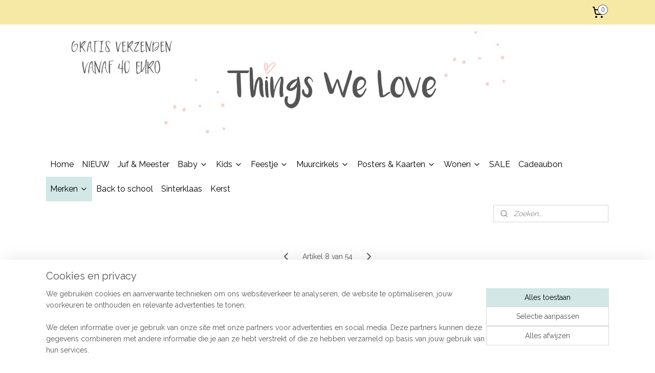

--- FILE ---
content_type: text/html; charset=UTF-8
request_url: https://www.things-we-love.nl/a-61383003/label-r-kids/label-r-kids-muurcirkel-luipaard-geel/
body_size: 22104
content:
<!DOCTYPE html>
<!--[if lt IE 7]>
<html lang="nl"
      class="no-js lt-ie9 lt-ie8 lt-ie7 secure"> <![endif]-->
<!--[if IE 7]>
<html lang="nl"
      class="no-js lt-ie9 lt-ie8 is-ie7 secure"> <![endif]-->
<!--[if IE 8]>
<html lang="nl"
      class="no-js lt-ie9 is-ie8 secure"> <![endif]-->
<!--[if gt IE 8]><!-->
<html lang="nl" class="no-js secure">
<!--<![endif]-->
<head prefix="og: http://ogp.me/ns#">
    <meta http-equiv="Content-Type" content="text/html; charset=UTF-8"/>

    <title>Label-R Kids | Muurcirkel Luipaard (geel) | Label-R Kids | Things We Love | Dé webshop for stylish moms &amp; kids</title>
    <meta name="robots" content="noarchive"/>
    <meta name="robots" content="index,follow,noodp,noydir"/>
    
    <meta name="verify-v1" content="kgMqUEGAUe6I45fiXvSSBke6XE0z5MPqwnm1-X7br0A"/>
        <meta name="google-site-verification" content="kgMqUEGAUe6I45fiXvSSBke6XE0z5MPqwnm1-X7br0A"/>
    <meta name="viewport" content="width=device-width, initial-scale=1.0"/>
    <meta name="revisit-after" content="1 days"/>
    <meta name="generator" content="Mijnwebwinkel"/>
    <meta name="web_author" content="https://www.mijnwebwinkel.nl/"/>

    

    <meta property="og:site_name" content="Things We Love | Dé webshop for stylish moms &amp; kids"/>

        <meta property="og:title" content="Label-R Kids | Muurcirkel Luipaard (geel)"/>
    <meta property="og:description" content="Wist je dat.. Label-R sinds kort ook een kindercollectie heeft met muurcirkels en hexagons gemaakt van forex."/>
    <meta property="og:type" content="product"/>
    <meta property="og:image" content="https://cdn.myonlinestore.eu/944ebf99-6be1-11e9-a722-44a8421b9960/image/cache/article/07ecee05b7c138abfae6cd5336fed7a30993c7bb.jpg"/>
        <meta property="og:url" content="https://www.things-we-love.nl/a-61383003/label-r-kids/label-r-kids-muurcirkel-luipaard-geel/"/>

    <link rel="preload" as="style" href="https://static.myonlinestore.eu/assets/../js/fancybox/jquery.fancybox.css?20260114074236"
          onload="this.onload=null;this.rel='stylesheet'">
    <noscript>
        <link rel="stylesheet" href="https://static.myonlinestore.eu/assets/../js/fancybox/jquery.fancybox.css?20260114074236">
    </noscript>

    <link rel="stylesheet" type="text/css" href="https://asset.myonlinestore.eu/8IVJGQXovzJzbY29uXAlqjbHCBZyf5l.css"/>

    <link rel="preload" as="style" href="https://static.myonlinestore.eu/assets/../fonts/fontawesome-6.4.2/css/fontawesome.min.css?20260114074236"
          onload="this.onload=null;this.rel='stylesheet'">
    <link rel="preload" as="style" href="https://static.myonlinestore.eu/assets/../fonts/fontawesome-6.4.2/css/solid.min.css?20260114074236"
          onload="this.onload=null;this.rel='stylesheet'">
    <link rel="preload" as="style" href="https://static.myonlinestore.eu/assets/../fonts/fontawesome-6.4.2/css/brands.min.css?20260114074236"
          onload="this.onload=null;this.rel='stylesheet'">
    <link rel="preload" as="style" href="https://static.myonlinestore.eu/assets/../fonts/fontawesome-6.4.2/css/v4-shims.min.css?20260114074236"
          onload="this.onload=null;this.rel='stylesheet'">
    <noscript>
        <link rel="stylesheet" href="https://static.myonlinestore.eu/assets/../fonts/font-awesome-4.1.0/css/font-awesome.4.1.0.min.css?20260114074236">
    </noscript>

    <link rel="preconnect" href="https://static.myonlinestore.eu/" crossorigin />
    <link rel="dns-prefetch" href="https://static.myonlinestore.eu/" />
    <link rel="preconnect" href="https://cdn.myonlinestore.eu" crossorigin />
    <link rel="dns-prefetch" href="https://cdn.myonlinestore.eu" />

    <script type="text/javascript" src="https://static.myonlinestore.eu/assets/../js/modernizr.js?20260114074236"></script>
        
    <link rel="canonical" href="https://www.things-we-love.nl/a-61383003/label-r-kids/label-r-kids-muurcirkel-luipaard-geel/"/>
                    <link rel="shortcut icon" type="image/x-icon" href="data:image/x-icon;base64,">
        <link rel="icon" type="image/png" href="[data-uri]" />
    <script>
        var _rollbarConfig = {
        accessToken: 'd57a2075769e4401ab611d78421f1c89',
        captureUncaught: false,
        captureUnhandledRejections: false,
        verbose: false,
        payload: {
            environment: 'prod',
            person: {
                id: 398629,
            },
            ignoredMessages: [
                'request aborted',
                'network error',
                'timeout'
            ]
        },
        reportLevel: 'error'
    };
    // Rollbar Snippet
    !function(r){var e={};function o(n){if(e[n])return e[n].exports;var t=e[n]={i:n,l:!1,exports:{}};return r[n].call(t.exports,t,t.exports,o),t.l=!0,t.exports}o.m=r,o.c=e,o.d=function(r,e,n){o.o(r,e)||Object.defineProperty(r,e,{enumerable:!0,get:n})},o.r=function(r){"undefined"!=typeof Symbol&&Symbol.toStringTag&&Object.defineProperty(r,Symbol.toStringTag,{value:"Module"}),Object.defineProperty(r,"__esModule",{value:!0})},o.t=function(r,e){if(1&e&&(r=o(r)),8&e)return r;if(4&e&&"object"==typeof r&&r&&r.__esModule)return r;var n=Object.create(null);if(o.r(n),Object.defineProperty(n,"default",{enumerable:!0,value:r}),2&e&&"string"!=typeof r)for(var t in r)o.d(n,t,function(e){return r[e]}.bind(null,t));return n},o.n=function(r){var e=r&&r.__esModule?function(){return r.default}:function(){return r};return o.d(e,"a",e),e},o.o=function(r,e){return Object.prototype.hasOwnProperty.call(r,e)},o.p="",o(o.s=0)}([function(r,e,o){var n=o(1),t=o(4);_rollbarConfig=_rollbarConfig||{},_rollbarConfig.rollbarJsUrl=_rollbarConfig.rollbarJsUrl||"https://cdnjs.cloudflare.com/ajax/libs/rollbar.js/2.14.4/rollbar.min.js",_rollbarConfig.async=void 0===_rollbarConfig.async||_rollbarConfig.async;var a=n.setupShim(window,_rollbarConfig),l=t(_rollbarConfig);window.rollbar=n.Rollbar,a.loadFull(window,document,!_rollbarConfig.async,_rollbarConfig,l)},function(r,e,o){var n=o(2);function t(r){return function(){try{return r.apply(this,arguments)}catch(r){try{console.error("[Rollbar]: Internal error",r)}catch(r){}}}}var a=0;function l(r,e){this.options=r,this._rollbarOldOnError=null;var o=a++;this.shimId=function(){return o},"undefined"!=typeof window&&window._rollbarShims&&(window._rollbarShims[o]={handler:e,messages:[]})}var i=o(3),s=function(r,e){return new l(r,e)},d=function(r){return new i(s,r)};function c(r){return t(function(){var e=Array.prototype.slice.call(arguments,0),o={shim:this,method:r,args:e,ts:new Date};window._rollbarShims[this.shimId()].messages.push(o)})}l.prototype.loadFull=function(r,e,o,n,a){var l=!1,i=e.createElement("script"),s=e.getElementsByTagName("script")[0],d=s.parentNode;i.crossOrigin="",i.src=n.rollbarJsUrl,o||(i.async=!0),i.onload=i.onreadystatechange=t(function(){if(!(l||this.readyState&&"loaded"!==this.readyState&&"complete"!==this.readyState)){i.onload=i.onreadystatechange=null;try{d.removeChild(i)}catch(r){}l=!0,function(){var e;if(void 0===r._rollbarDidLoad){e=new Error("rollbar.js did not load");for(var o,n,t,l,i=0;o=r._rollbarShims[i++];)for(o=o.messages||[];n=o.shift();)for(t=n.args||[],i=0;i<t.length;++i)if("function"==typeof(l=t[i])){l(e);break}}"function"==typeof a&&a(e)}()}}),d.insertBefore(i,s)},l.prototype.wrap=function(r,e,o){try{var n;if(n="function"==typeof e?e:function(){return e||{}},"function"!=typeof r)return r;if(r._isWrap)return r;if(!r._rollbar_wrapped&&(r._rollbar_wrapped=function(){o&&"function"==typeof o&&o.apply(this,arguments);try{return r.apply(this,arguments)}catch(o){var e=o;throw e&&("string"==typeof e&&(e=new String(e)),e._rollbarContext=n()||{},e._rollbarContext._wrappedSource=r.toString(),window._rollbarWrappedError=e),e}},r._rollbar_wrapped._isWrap=!0,r.hasOwnProperty))for(var t in r)r.hasOwnProperty(t)&&(r._rollbar_wrapped[t]=r[t]);return r._rollbar_wrapped}catch(e){return r}};for(var p="log,debug,info,warn,warning,error,critical,global,configure,handleUncaughtException,handleAnonymousErrors,handleUnhandledRejection,captureEvent,captureDomContentLoaded,captureLoad".split(","),u=0;u<p.length;++u)l.prototype[p[u]]=c(p[u]);r.exports={setupShim:function(r,e){if(r){var o=e.globalAlias||"Rollbar";if("object"==typeof r[o])return r[o];r._rollbarShims={},r._rollbarWrappedError=null;var a=new d(e);return t(function(){e.captureUncaught&&(a._rollbarOldOnError=r.onerror,n.captureUncaughtExceptions(r,a,!0),e.wrapGlobalEventHandlers&&n.wrapGlobals(r,a,!0)),e.captureUnhandledRejections&&n.captureUnhandledRejections(r,a,!0);var t=e.autoInstrument;return!1!==e.enabled&&(void 0===t||!0===t||"object"==typeof t&&t.network)&&r.addEventListener&&(r.addEventListener("load",a.captureLoad.bind(a)),r.addEventListener("DOMContentLoaded",a.captureDomContentLoaded.bind(a))),r[o]=a,a})()}},Rollbar:d}},function(r,e){function o(r,e,o){if(e.hasOwnProperty&&e.hasOwnProperty("addEventListener")){for(var n=e.addEventListener;n._rollbarOldAdd&&n.belongsToShim;)n=n._rollbarOldAdd;var t=function(e,o,t){n.call(this,e,r.wrap(o),t)};t._rollbarOldAdd=n,t.belongsToShim=o,e.addEventListener=t;for(var a=e.removeEventListener;a._rollbarOldRemove&&a.belongsToShim;)a=a._rollbarOldRemove;var l=function(r,e,o){a.call(this,r,e&&e._rollbar_wrapped||e,o)};l._rollbarOldRemove=a,l.belongsToShim=o,e.removeEventListener=l}}r.exports={captureUncaughtExceptions:function(r,e,o){if(r){var n;if("function"==typeof e._rollbarOldOnError)n=e._rollbarOldOnError;else if(r.onerror){for(n=r.onerror;n._rollbarOldOnError;)n=n._rollbarOldOnError;e._rollbarOldOnError=n}e.handleAnonymousErrors();var t=function(){var o=Array.prototype.slice.call(arguments,0);!function(r,e,o,n){r._rollbarWrappedError&&(n[4]||(n[4]=r._rollbarWrappedError),n[5]||(n[5]=r._rollbarWrappedError._rollbarContext),r._rollbarWrappedError=null);var t=e.handleUncaughtException.apply(e,n);o&&o.apply(r,n),"anonymous"===t&&(e.anonymousErrorsPending+=1)}(r,e,n,o)};o&&(t._rollbarOldOnError=n),r.onerror=t}},captureUnhandledRejections:function(r,e,o){if(r){"function"==typeof r._rollbarURH&&r._rollbarURH.belongsToShim&&r.removeEventListener("unhandledrejection",r._rollbarURH);var n=function(r){var o,n,t;try{o=r.reason}catch(r){o=void 0}try{n=r.promise}catch(r){n="[unhandledrejection] error getting `promise` from event"}try{t=r.detail,!o&&t&&(o=t.reason,n=t.promise)}catch(r){}o||(o="[unhandledrejection] error getting `reason` from event"),e&&e.handleUnhandledRejection&&e.handleUnhandledRejection(o,n)};n.belongsToShim=o,r._rollbarURH=n,r.addEventListener("unhandledrejection",n)}},wrapGlobals:function(r,e,n){if(r){var t,a,l="EventTarget,Window,Node,ApplicationCache,AudioTrackList,ChannelMergerNode,CryptoOperation,EventSource,FileReader,HTMLUnknownElement,IDBDatabase,IDBRequest,IDBTransaction,KeyOperation,MediaController,MessagePort,ModalWindow,Notification,SVGElementInstance,Screen,TextTrack,TextTrackCue,TextTrackList,WebSocket,WebSocketWorker,Worker,XMLHttpRequest,XMLHttpRequestEventTarget,XMLHttpRequestUpload".split(",");for(t=0;t<l.length;++t)r[a=l[t]]&&r[a].prototype&&o(e,r[a].prototype,n)}}}},function(r,e){function o(r,e){this.impl=r(e,this),this.options=e,function(r){for(var e=function(r){return function(){var e=Array.prototype.slice.call(arguments,0);if(this.impl[r])return this.impl[r].apply(this.impl,e)}},o="log,debug,info,warn,warning,error,critical,global,configure,handleUncaughtException,handleAnonymousErrors,handleUnhandledRejection,_createItem,wrap,loadFull,shimId,captureEvent,captureDomContentLoaded,captureLoad".split(","),n=0;n<o.length;n++)r[o[n]]=e(o[n])}(o.prototype)}o.prototype._swapAndProcessMessages=function(r,e){var o,n,t;for(this.impl=r(this.options);o=e.shift();)n=o.method,t=o.args,this[n]&&"function"==typeof this[n]&&("captureDomContentLoaded"===n||"captureLoad"===n?this[n].apply(this,[t[0],o.ts]):this[n].apply(this,t));return this},r.exports=o},function(r,e){r.exports=function(r){return function(e){if(!e&&!window._rollbarInitialized){for(var o,n,t=(r=r||{}).globalAlias||"Rollbar",a=window.rollbar,l=function(r){return new a(r)},i=0;o=window._rollbarShims[i++];)n||(n=o.handler),o.handler._swapAndProcessMessages(l,o.messages);window[t]=n,window._rollbarInitialized=!0}}}}]);
    // End Rollbar Snippet
    </script>
    <script defer type="text/javascript" src="https://static.myonlinestore.eu/assets/../js/jquery.min.js?20260114074236"></script><script defer type="text/javascript" src="https://static.myonlinestore.eu/assets/../js/mww/shop.js?20260114074236"></script><script defer type="text/javascript" src="https://static.myonlinestore.eu/assets/../js/mww/shop/category.js?20260114074236"></script><script defer type="text/javascript" src="https://static.myonlinestore.eu/assets/../js/fancybox/jquery.fancybox.pack.js?20260114074236"></script><script defer type="text/javascript" src="https://static.myonlinestore.eu/assets/../js/fancybox/jquery.fancybox-thumbs.js?20260114074236"></script><script defer type="text/javascript" src="https://static.myonlinestore.eu/assets/../js/mww/image.js?20260114074236"></script><script defer type="text/javascript" src="https://static.myonlinestore.eu/assets/../js/mww/shop/article.js?20260114074236"></script><script defer type="text/javascript" src="https://static.myonlinestore.eu/assets/../js/mww/product/product.js?20260114074236"></script><script defer type="text/javascript" src="https://static.myonlinestore.eu/assets/../js/mww/product/product.configurator.js?20260114074236"></script><script defer type="text/javascript"
                src="https://static.myonlinestore.eu/assets/../js/mww/product/product.configurator.validator.js?20260114074236"></script><script defer type="text/javascript" src="https://static.myonlinestore.eu/assets/../js/mww/product/product.main.js?20260114074236"></script><script defer type="text/javascript" src="https://static.myonlinestore.eu/assets/../js/mww/navigation.js?20260114074236"></script><script defer type="text/javascript" src="https://static.myonlinestore.eu/assets/../js/delay.js?20260114074236"></script><script defer type="text/javascript" src="https://static.myonlinestore.eu/assets/../js/mww/ajax.js?20260114074236"></script><script defer type="text/javascript" src="https://static.myonlinestore.eu/assets/../js/foundation/foundation.min.js?20260114074236"></script><script defer type="text/javascript" src="https://static.myonlinestore.eu/assets/../js/foundation/foundation/foundation.topbar.js?20260114074236"></script><script defer type="text/javascript" src="https://static.myonlinestore.eu/assets/../js/foundation/foundation/foundation.tooltip.js?20260114074236"></script><script defer type="text/javascript" src="https://static.myonlinestore.eu/assets/../js/mww/deferred.js?20260114074236"></script>
        <script src="https://static.myonlinestore.eu/assets/webpack/bootstrapper.ce10832e.js"></script>
    
    <script src="https://static.myonlinestore.eu/assets/webpack/vendor.85ea91e8.js" defer></script><script src="https://static.myonlinestore.eu/assets/webpack/main.c5872b2c.js" defer></script>
    
    <script src="https://static.myonlinestore.eu/assets/webpack/webcomponents.377dc92a.js" defer></script>
    
    <script src="https://static.myonlinestore.eu/assets/webpack/render.8395a26c.js" defer></script>

    <script>
        window.bootstrapper.add(new Strap('marketingScripts', []));
    </script>
        <script>
  window.dataLayer = window.dataLayer || [];

  function gtag() {
    dataLayer.push(arguments);
  }

    gtag(
    "consent",
    "default",
    {
      "ad_storage": "denied",
      "ad_user_data": "denied",
      "ad_personalization": "denied",
      "analytics_storage": "denied",
      "security_storage": "granted",
      "personalization_storage": "denied",
      "functionality_storage": "denied",
    }
  );

  gtag("js", new Date());
  gtag("config", 'G-HSRC51ENF9', { "groups": "myonlinestore" });gtag("config", 'G-6TC04JGXGN');</script>
<script async src="https://www.googletagmanager.com/gtag/js?id=G-HSRC51ENF9"></script>
        <script>
        
    </script>
        
<script>
    var marketingStrapId = 'marketingScripts'
    var marketingScripts = window.bootstrapper.use(marketingStrapId);

    if (marketingScripts === null) {
        marketingScripts = [];
    }

    
    window.bootstrapper.update(new Strap(marketingStrapId, marketingScripts));
</script>
    <noscript>
        <style>ul.products li {
                opacity: 1 !important;
            }</style>
    </noscript>

            <script>
                (function (w, d, s, l, i) {
            w[l] = w[l] || [];
            w[l].push({
                'gtm.start':
                    new Date().getTime(), event: 'gtm.js'
            });
            var f = d.getElementsByTagName(s)[0],
                j = d.createElement(s), dl = l != 'dataLayer' ? '&l=' + l : '';
            j.async = true;
            j.src =
                'https://www.googletagmanager.com/gtm.js?id=' + i + dl;
            f.parentNode.insertBefore(j, f);
        })(window, document, 'script', 'dataLayer', 'GTM-MSQ3L6L');
            </script>

</head>
<body    class="lang-nl_NL layout-width-1100 oneColumn">

    <noscript>
                    <iframe src="https://www.googletagmanager.com/ns.html?id=GTM-MSQ3L6L" height="0" width="0"
                    style="display:none;visibility:hidden"></iframe>
            </noscript>


<header>
    <a tabindex="0" id="skip-link" class="button screen-reader-text" href="#content">Spring naar de hoofdtekst</a>
</header>


<div id="react_element__filter"></div>

<div class="site-container">
    <div class="inner-wrap">
                    <nav class="tab-bar mobile-navigation custom-topbar ">
    <section class="left-button" style="display: none;">
        <a class="mobile-nav-button"
           href="#" data-react-trigger="mobile-navigation-toggle">
                <div   
    aria-hidden role="img"
    class="icon icon--sf-menu
        "
    >
    <svg><use xlink:href="#sf-menu"></use></svg>
    </div>
&#160;
                <span>Menu</span>        </a>
    </section>
    <section class="title-section">
        <span class="title">Things We Love | Dé webshop for stylish moms &amp; kids</span>
    </section>
    <section class="right-button">

                                    
        <a href="/cart/" class="cart-icon hidden">
                <div   
    aria-hidden role="img"
    class="icon icon--sf-shopping-cart
        "
    >
    <svg><use xlink:href="#sf-shopping-cart"></use></svg>
    </div>
            <span class="cart-count" style="display: none"></span>
        </a>
    </section>
</nav>
        
        
        <div class="bg-container custom-css-container"             data-active-language="nl"
            data-current-date="19-01-2026"
            data-category-id="unknown"
            data-article-id="46684402"
            data-article-category-id="5431300"
            data-article-name="Label-R Kids | Muurcirkel Luipaard (geel)"
        >
            <noscript class="no-js-message">
                <div class="inner">
                    Javascript is uitgeschakeld.


Zonder Javascript is het niet mogelijk bestellingen te plaatsen in deze webwinkel en zijn een aantal functionaliteiten niet beschikbaar.
                </div>
            </noscript>

            <div id="header">
                <div id="react_root"><!-- --></div>
                <div
                    class="header-bar-top">
                                                
<div class="row header-bar-inner" data-bar-position="top" data-options="sticky_on: [medium, large]; is_hover: true; scrolltop: true;" data-topbar>
    <section class="top-bar-section">
                                    <div class="module-container myaccount align-right2">
                    
                </div>
                                                <div class="module-container cart align-right">
                    
<div class="header-cart module moduleCartCompact" data-ajax-cart-replace="true" data-productcount="0">
            <a href="/cart/?category_id=5431300" class="foldout-cart">
                <div   
    aria-hidden role="img"
    class="icon icon--sf-shopping-cart
        "
            title="Winkelwagen"
    >
    <svg><use xlink:href="#sf-shopping-cart"></use></svg>
    </div>
            <span class="count">0</span>
        </a>
        <div class="hidden-cart-details">
            <div class="invisible-hover-area">
                <div data-mobile-cart-replace="true" class="cart-details">
                                            <div class="cart-summary">
                            Geen artikelen in winkelwagen.
                        </div>
                                    </div>

                            </div>
        </div>
    </div>

                </div>
                        </section>
</div>

                                    </div>

                



<sf-header-image
    class="web-component"
    header-element-height="250px"
    align="center"
    store-name="Things We Love | Dé webshop for stylish moms &amp; kids"
    store-url="https://www.things-we-love.nl/"
    background-image-url="https://cdn.myonlinestore.eu/944ebf99-6be1-11e9-a722-44a8421b9960/nl_NL_image_header_4.jpg?t=1768748448"
    mobile-background-image-url=""
    logo-custom-width=""
    logo-custom-height=""
    page-column-width="1100"
    style="
        height: 250px;

        --background-color: #FFFFFF;
        --background-height: 250px;
        --background-aspect-ratio: 8.8;
        --scaling-background-aspect-ratio: 4.4;
        --mobile-background-height: 0px;
        --mobile-background-aspect-ratio: 1;
        --color: #000000;
        --logo-custom-width: auto;
        --logo-custom-height: auto;
        --logo-aspect-ratio: 1
        ">
    </sf-header-image>
                <div class="header-bar-bottom sticky">
                                                
<div class="row header-bar-inner" data-bar-position="header" data-options="sticky_on: [medium, large]; is_hover: true; scrolltop: true;" data-topbar>
    <section class="top-bar-section">
                                    <nav class="module-container navigation  align-left">
                    <ul>
                            




<li class="">
            <a href="https://www.things-we-love.nl/" class="no_underline">
            Home
                    </a>

                                </li>
    




<li class="">
            <a href="https://www.things-we-love.nl/c-3878472/nieuw/" class="no_underline">
            NIEUW
                    </a>

                                </li>
    




<li class="">
            <a href="https://www.things-we-love.nl/c-5731082/juf-meester/" class="no_underline">
            Juf &amp; Meester
                    </a>

                                </li>
    

    


<li class="has-dropdown">
            <a href="https://www.things-we-love.nl/c-5375651/baby/" class="no_underline">
            Baby
                                                <div aria-hidden role="img" class="icon"><svg><use xlink:href="#sf-chevron-down"></use></svg></div>
                                    </a>

                                    <ul class="dropdown">
                        




<li class="">
            <a href="https://www.things-we-love.nl/c-5375660/rammelaars-bijtringen/" class="no_underline">
            Rammelaars &amp; Bijtringen
                    </a>

                                </li>
    




<li class="">
            <a href="https://www.things-we-love.nl/c-5375688/knuffel-en-speendoekjes/" class="no_underline">
            Knuffel- en Speendoekjes
                    </a>

                                </li>
    




<li class="">
            <a href="https://www.things-we-love.nl/c-5375661/babyspeelgoed/" class="no_underline">
            Babyspeelgoed
                    </a>

                                </li>
    




<li class="">
            <a href="https://www.things-we-love.nl/c-5375665/slabbetjes/" class="no_underline">
            Slabbetjes
                    </a>

                                </li>
    




<li class="">
            <a href="https://www.things-we-love.nl/c-5375682/philley-melkpoederbus/" class="no_underline">
            Philley melkpoederbus
                    </a>

                                </li>
    




<li class="">
            <a href="https://www.things-we-love.nl/c-5464709/spenen-speenkoorden/" class="no_underline">
            Spenen &amp; Speenkoorden
                    </a>

                                </li>
                </ul>
                        </li>
    

    


<li class="has-dropdown">
            <a href="https://www.things-we-love.nl/c-3542975/kids/" class="no_underline">
            Kids
                                                <div aria-hidden role="img" class="icon"><svg><use xlink:href="#sf-chevron-down"></use></svg></div>
                                    </a>

                                    <ul class="dropdown">
                        




<li class="">
            <a href="https://www.things-we-love.nl/c-5499835/speelgoed/" class="no_underline">
            Speelgoed
                    </a>

                                </li>
    

    


<li class="has-dropdown">
            <a href="https://www.things-we-love.nl/c-3689703/eten-drinken/" class="no_underline">
            Eten &amp; Drinken
                                                <div aria-hidden role="img" class="icon sub-item"><svg><use xlink:href="#sf-chevron-right"></use></svg></div>
                                    </a>

                                    <ul class="dropdown">
                        




<li class="">
            <a href="https://www.things-we-love.nl/c-3703053/placemats/" class="no_underline">
            Placemats
                    </a>

                                </li>
    




<li class="">
            <a href="https://www.things-we-love.nl/c-3703080/bekers-borden-kommen/" class="no_underline">
            Bekers, Borden &amp; Kommen
                    </a>

                                </li>
    




<li class="">
            <a href="https://www.things-we-love.nl/c-3703083/broodtrommels-lunchboxen/" class="no_underline">
            Broodtrommels &amp; Lunchboxen
                    </a>

                                </li>
    




<li class="">
            <a href="https://www.things-we-love.nl/c-3703878/slabjes-kinderschorten/" class="no_underline">
            Slabjes &amp; Kinderschorten
                    </a>

                                </li>
    




<li class="">
            <a href="https://www.things-we-love.nl/c-4370666/drinkflessen/" class="no_underline">
            Drinkflessen
                    </a>

                                </li>
                </ul>
                        </li>
    




<li class="">
            <a href="https://www.things-we-love.nl/c-3747915/houten-speelgoed/" class="no_underline">
            Houten speelgoed
                    </a>

                                </li>
    




<li class="">
            <a href="https://www.things-we-love.nl/c-4201583/kinderkamer-verlichting/" class="no_underline">
            Kinderkamer verlichting
                    </a>

                                </li>
    




<li class="">
            <a href="https://www.things-we-love.nl/c-3694558/knuffels/" class="no_underline">
            Knuffels
                    </a>

                                </li>
    




<li class="">
            <a href="https://www.things-we-love.nl/c-3701778/kussens-beddengoed/" class="no_underline">
            Kussens &amp; Beddengoed
                    </a>

                                </li>
    




<li class="">
            <a href="https://www.things-we-love.nl/c-3703232/leuk-voor-mom-kids/" class="no_underline">
            Leuk voor mom &amp; kids
                    </a>

                                </li>
    




<li class="">
            <a href="https://www.things-we-love.nl/c-3704052/opbergen/" class="no_underline">
            Opbergen
                    </a>

                                </li>
    




<li class="">
            <a href="https://www.things-we-love.nl/c-3702628/posters-baby-kids/" class="no_underline">
            Posters Baby &amp; Kids
                    </a>

                                </li>
    




<li class="">
            <a href="https://www.things-we-love.nl/c-3694607/rugzakken-koffertjes/" class="no_underline">
            Rugzakken &amp; Koffertjes
                    </a>

                                </li>
    




<li class="">
            <a href="https://www.things-we-love.nl/c-3712729/sonny-angel/" class="no_underline">
            Sonny Angel
                    </a>

                                </li>
                </ul>
                        </li>
    

    


<li class="has-dropdown">
            <a href="https://www.things-we-love.nl/c-3693413/feestje/" class="no_underline">
            Feestje
                                                <div aria-hidden role="img" class="icon"><svg><use xlink:href="#sf-chevron-down"></use></svg></div>
                                    </a>

                                    <ul class="dropdown">
                        




<li class="">
            <a href="https://www.things-we-love.nl/c-3693414/bekers-borden-servetten/" class="no_underline">
            Bekers, Borden &amp; Servetten
                    </a>

                                </li>
    




<li class="">
            <a href="https://www.things-we-love.nl/c-3694103/rietjes/" class="no_underline">
            Rietjes
                    </a>

                                </li>
    




<li class="">
            <a href="https://www.things-we-love.nl/c-3694439/slingers-decoratie/" class="no_underline">
            Slingers &amp; Decoratie
                    </a>

                                </li>
    




<li class="">
            <a href="https://www.things-we-love.nl/c-3700083/inpakken/" class="no_underline">
            Inpakken
                    </a>

                                </li>
    




<li class="">
            <a href="https://www.things-we-love.nl/c-4360365/uitnodigingen/" class="no_underline">
            Uitnodigingen
                    </a>

                                </li>
                </ul>
                        </li>
    

    


<li class="has-dropdown">
            <a href="https://www.things-we-love.nl/c-5495157/muurcirkels/" class="no_underline">
            Muurcirkels
                                                <div aria-hidden role="img" class="icon"><svg><use xlink:href="#sf-chevron-down"></use></svg></div>
                                    </a>

                                    <ul class="dropdown">
                        




<li class="">
            <a href="https://www.things-we-love.nl/c-5495165/muurcirkels/" class="no_underline">
            Muurcirkels
                    </a>

                                </li>
    




<li class="">
            <a href="https://www.things-we-love.nl/c-5495168/hexagons/" class="no_underline">
            Hexagons
                    </a>

                                </li>
    




<li class="">
            <a href="https://www.things-we-love.nl/c-5495171/sterren/" class="no_underline">
            Sterren
                    </a>

                                </li>
                </ul>
                        </li>
    

    


<li class="has-dropdown">
            <a href="https://www.things-we-love.nl/c-3702129/posters-kaarten/" class="no_underline">
            Posters &amp; Kaarten
                                                <div aria-hidden role="img" class="icon"><svg><use xlink:href="#sf-chevron-down"></use></svg></div>
                                    </a>

                                    <ul class="dropdown">
                        




<li class="">
            <a href="https://www.things-we-love.nl/c-6657458/sinterklaas/" class="no_underline">
            Sinterklaas
                    </a>

                                </li>
    




<li class="">
            <a href="https://www.things-we-love.nl/c-3702130/kaarten/" class="no_underline">
            Kaarten
                    </a>

                                </li>
    




<li class="">
            <a href="https://www.things-we-love.nl/c-3718604/poster-a5-14-8-x-21-cm/" class="no_underline">
            Poster A5 (14,8 x 21 cm)
                    </a>

                                </li>
    




<li class="">
            <a href="https://www.things-we-love.nl/c-3702132/poster-a4-21-x-29-7-cm/" class="no_underline">
            Poster A4 (21 x 29,7 cm)
                    </a>

                                </li>
    




<li class="">
            <a href="https://www.things-we-love.nl/c-3702134/poster-a3-29-7-x-42-cm/" class="no_underline">
            Poster A3 (29,7 x 42 cm)
                    </a>

                                </li>
                </ul>
                        </li>
    

    


<li class="has-dropdown">
            <a href="https://www.things-we-love.nl/c-3702126/wonen/" class="no_underline">
            Wonen
                                                <div aria-hidden role="img" class="icon"><svg><use xlink:href="#sf-chevron-down"></use></svg></div>
                                    </a>

                                    <ul class="dropdown">
                        

    


<li class="has-dropdown">
            <a href="https://www.things-we-love.nl/c-4829781/buiten/" class="no_underline">
            Buiten
                                                <div aria-hidden role="img" class="icon sub-item"><svg><use xlink:href="#sf-chevron-right"></use></svg></div>
                                    </a>

                                    <ul class="dropdown">
                        




<li class="">
            <a href="https://www.things-we-love.nl/c-4829787/tuinposters/" class="no_underline">
            Tuinposters
                    </a>

                                </li>
    




<li class="">
            <a href="https://www.things-we-love.nl/c-4829784/buitenkussens/" class="no_underline">
            Buitenkussens
                    </a>

                                </li>
                </ul>
                        </li>
    




<li class="">
            <a href="https://www.things-we-love.nl/c-3702138/kussens/" class="no_underline">
            Kussens
                    </a>

                                </li>
    




<li class="">
            <a href="https://www.things-we-love.nl/c-3702139/bloempotten-plantenhangers/" class="no_underline">
            Bloempotten &amp; Plantenhangers
                    </a>

                                </li>
    




<li class="">
            <a href="https://www.things-we-love.nl/c-3703789/klemborden-kralenhangers/" class="no_underline">
            Klemborden &amp; Kralenhangers
                    </a>

                                </li>
    




<li class="">
            <a href="https://www.things-we-love.nl/c-3710801/dienbladen-snijplanken/" class="no_underline">
            Dienbladen &amp; Snijplanken
                    </a>

                                </li>
    




<li class="">
            <a href="https://www.things-we-love.nl/c-3711008/rugtassen-shoppers/" class="no_underline">
            Rugtassen &amp; Shoppers
                    </a>

                                </li>
    




<li class="">
            <a href="https://www.things-we-love.nl/c-3734096/deurmat/" class="no_underline">
            Deurmat
                    </a>

                                </li>
    




<li class="">
            <a href="https://www.things-we-love.nl/c-3744229/vaasjes/" class="no_underline">
            Vaasjes
                    </a>

                                </li>
                </ul>
                        </li>
    




<li class="">
            <a href="https://www.things-we-love.nl/c-4514902/sale/" class="no_underline">
            SALE
                    </a>

                                </li>
    




<li class="">
            <a href="https://www.things-we-love.nl/c-4516214/cadeaubon/" class="no_underline">
            Cadeaubon
                    </a>

                                </li>
    

    
    

<li class="has-dropdown active">
            <a href="https://www.things-we-love.nl/c-3694120/merken/" class="no_underline">
            Merken
                                                <div aria-hidden role="img" class="icon"><svg><use xlink:href="#sf-chevron-down"></use></svg></div>
                                    </a>

                                    <ul class="dropdown">
                        




<li class="">
            <a href="https://www.things-we-love.nl/c-4405123/4-baby-en-kids/" class="no_underline">
            4 baby en kids
                    </a>

                                </li>
    




<li class="">
            <a href="https://www.things-we-love.nl/c-4678333/ay-kasa/" class="no_underline">
            Ay-Kasa
                    </a>

                                </li>
    




<li class="">
            <a href="https://www.things-we-love.nl/c-4293809/bajo/" class="no_underline">
            Bajo
                    </a>

                                </li>
    




<li class="">
            <a href="https://www.things-we-love.nl/c-5460800/bibs/" class="no_underline">
            BIBS
                    </a>

                                </li>
    




<li class="">
            <a href="https://www.things-we-love.nl/c-3704039/blafre/" class="no_underline">
            Blafre
                    </a>

                                </li>
    




<li class="">
            <a href="https://www.things-we-love.nl/c-3734090/bopomofo/" class="no_underline">
            BoPoMoFo
                    </a>

                                </li>
    




<li class="">
            <a href="https://www.things-we-love.nl/c-3694121/buddy-and-bear/" class="no_underline">
            Buddy and Bear
                    </a>

                                </li>
    




<li class="">
            <a href="https://www.things-we-love.nl/c-4657441/bundis/" class="no_underline">
            Bundis
                    </a>

                                </li>
    




<li class="">
            <a href="https://www.things-we-love.nl/c-4341206/cookies-n-milk/" class="no_underline">
            Cookies &#039;N Milk
                    </a>

                                </li>
    




<li class="">
            <a href="https://www.things-we-love.nl/c-3704150/depeapa/" class="no_underline">
            Depeapa
                    </a>

                                </li>
    




<li class="">
            <a href="https://www.things-we-love.nl/c-3778519/dots-lifestyle/" class="no_underline">
            Dots Lifestyle
                    </a>

                                </li>
    




<li class="">
            <a href="https://www.things-we-love.nl/c-3855741/eef-lillemor/" class="no_underline">
            Eef Lillemor
                    </a>

                                </li>
    




<li class="">
            <a href="https://www.things-we-love.nl/c-3703592/esthex/" class="no_underline">
            Esthex
                    </a>

                                </li>
    




<li class="">
            <a href="https://www.things-we-love.nl/c-5721193/esva-design/" class="no_underline">
            Esva Design
                    </a>

                                </li>
    




<li class="">
            <a href="https://www.things-we-love.nl/c-3694625/fabelab/" class="no_underline">
            Fabelab
                    </a>

                                </li>
    




<li class="">
            <a href="https://www.things-we-love.nl/c-4159568/flow/" class="no_underline">
            Flow
                    </a>

                                </li>
    




<li class="">
            <a href="https://www.things-we-love.nl/c-3702304/handed-by/" class="no_underline">
            Handed By
                    </a>

                                </li>
    




<li class="">
            <a href="https://www.things-we-love.nl/c-4310780/huusje/" class="no_underline">
            Huusje
                    </a>

                                </li>
    




<li class="">
            <a href="https://www.things-we-love.nl/c-4311781/huusje-x-oh-my-goody/" class="no_underline">
            Huusje x Oh My Goody
                    </a>

                                </li>
    




<li class="">
            <a href="https://www.things-we-love.nl/c-3702601/ingrid-petrie-design/" class="no_underline">
            Ingrid Petrie Design
                    </a>

                                </li>
    




<li class="">
            <a href="https://www.things-we-love.nl/c-4696699/jellycat/" class="no_underline">
            Jellycat
                    </a>

                                </li>
    




<li class="">
            <a href="https://www.things-we-love.nl/c-4685679/jollein/" class="no_underline">
            jollein
                    </a>

                                </li>
    




<li class="">
            <a href="https://www.things-we-love.nl/c-4083943/kg-design/" class="no_underline">
            KG Design
                    </a>

                                </li>
    




<li class="">
            <a href="https://www.things-we-love.nl/c-3967472/kids-boetiek/" class="no_underline">
            Kids Boetiek
                    </a>

                                </li>
    




<li class="">
            <a href="https://www.things-we-love.nl/c-4321845/kidooz/" class="no_underline">
            Kidooz
                    </a>

                                </li>
    




<li class="">
            <a href="https://www.things-we-love.nl/c-4131831/klein-en-stoer/" class="no_underline">
            Klein en Stoer
                    </a>

                                </li>
    




<li class="">
            <a href="https://www.things-we-love.nl/c-4761334/label-r/" class="no_underline">
            Label-R
                    </a>

                                </li>
    


    

<li class="active">
            <a href="https://www.things-we-love.nl/c-5431300/label-r-kids/" class="no_underline">
            Label-R Kids
                    </a>

                                </li>
    




<li class="">
            <a href="https://www.things-we-love.nl/c-3703235/lapin-me/" class="no_underline">
            Lapin &amp; Me
                    </a>

                                </li>
    




<li class="">
            <a href="https://www.things-we-love.nl/c-5514186/lilliputiens/" class="no_underline">
            Lilliputiens
                    </a>

                                </li>
    




<li class="">
            <a href="https://www.things-we-love.nl/c-5008136/little-lemonade/" class="no_underline">
            Little Lemonade
                    </a>

                                </li>
    




<li class="">
            <a href="https://www.things-we-love.nl/c-4429190/little-mr-m-friends/" class="no_underline">
            Little Mr. M &amp; Friends
                    </a>

                                </li>
    




<li class="">
            <a href="https://www.things-we-love.nl/c-4070611/manowoods/" class="no_underline">
            Manowoods
                    </a>

                                </li>
    




<li class="">
            <a href="https://www.things-we-love.nl/c-6639755/miek-illustreert/" class="no_underline">
            miek illustreert 
                    </a>

                                </li>
    




<li class="">
            <a href="https://www.things-we-love.nl/c-5731115/miekinvorm/" class="no_underline">
            MIEKinvorm
                    </a>

                                </li>
    




<li class="">
            <a href="https://www.things-we-love.nl/c-3702765/mini-learners/" class="no_underline">
            Mini Learners
                    </a>

                                </li>
    




<li class="">
            <a href="https://www.things-we-love.nl/c-4215973/minimixi/" class="no_underline">
            MiniMixi
                    </a>

                                </li>
    




<li class="">
            <a href="https://www.things-we-love.nl/c-4083223/mint-and-mini/" class="no_underline">
            Mint and Mini
                    </a>

                                </li>
    




<li class="">
            <a href="https://www.things-we-love.nl/c-4456030/miss-rilla/" class="no_underline">
            Miss Rilla
                    </a>

                                </li>
    




<li class="">
            <a href="https://www.things-we-love.nl/c-5375979/monk-anna/" class="no_underline">
            Monk &amp; Anna
                    </a>

                                </li>
    




<li class="">
            <a href="https://www.things-we-love.nl/c-5353492/mushie/" class="no_underline">
            Mushie
                    </a>

                                </li>
    




<li class="">
            <a href="https://www.things-we-love.nl/c-3694489/my-little-day/" class="no_underline">
            My Little Day
                    </a>

                                </li>
    




<li class="">
            <a href="https://www.things-we-love.nl/c-3712109/naemae/" class="no_underline">
            Nämä
                    </a>

                                </li>
    




<li class="">
            <a href="https://www.things-we-love.nl/c-4446907/nijntje-miffy/" class="no_underline">
            Nijntje Miffy
                    </a>

                                </li>
    




<li class="">
            <a href="https://www.things-we-love.nl/c-4574985/oh-my-goody/" class="no_underline">
            Oh My Goody
                    </a>

                                </li>
    




<li class="">
            <a href="https://www.things-we-love.nl/c-4149082/olli-ella/" class="no_underline">
            Olli Ella
                    </a>

                                </li>
    




<li class="">
            <a href="https://www.things-we-love.nl/c-4123569/ooh-noo/" class="no_underline">
            Ooh Noo
                    </a>

                                </li>
    




<li class="">
            <a href="https://www.things-we-love.nl/c-3703697/petite-louise/" class="no_underline">
            Petite Louise
                    </a>

                                </li>
    




<li class="">
            <a href="https://www.things-we-love.nl/c-4516472/philley/" class="no_underline">
            Philley
                    </a>

                                </li>
    




<li class="">
            <a href="https://www.things-we-love.nl/c-3748090/pinch-toys/" class="no_underline">
            Pinch Toys
                    </a>

                                </li>
    




<li class="">
            <a href="https://www.things-we-love.nl/c-4830127/rilla-go-rilla/" class="no_underline">
            Rilla go Rilla
                    </a>

                                </li>
    




<li class="">
            <a href="https://www.things-we-love.nl/c-4136566/rose-in-april/" class="no_underline">
            Rose in April
                    </a>

                                </li>
    




<li class="">
            <a href="https://www.things-we-love.nl/c-3744307/scandinaviaform/" class="no_underline">
            Scandinaviaform
                    </a>

                                </li>
    




<li class="">
            <a href="https://www.things-we-love.nl/c-3713047/sonny-angel/" class="no_underline">
            Sonny Angel
                    </a>

                                </li>
    




<li class="">
            <a href="https://www.things-we-love.nl/c-5244782/stapelstein/" class="no_underline">
            Stapelstein
                    </a>

                                </li>
    




<li class="">
            <a href="https://www.things-we-love.nl/c-3870022/sticky-lemon/" class="no_underline">
            Sticky Lemon
                    </a>

                                </li>
    




<li class="">
            <a href="https://www.things-we-love.nl/c-5408657/studio-ditte/" class="no_underline">
            Studio Ditte
                    </a>

                                </li>
    




<li class="">
            <a href="https://www.things-we-love.nl/c-3721595/studio-rainbow-prints/" class="no_underline">
            Studio Rainbow Prints
                    </a>

                                </li>
    




<li class="">
            <a href="https://www.things-we-love.nl/c-4121698/suussies/" class="no_underline">
            Suussies
                    </a>

                                </li>
    




<li class="">
            <a href="https://www.things-we-love.nl/c-3702764/tellkiddo/" class="no_underline">
            Tellkiddo
                    </a>

                                </li>
    




<li class="">
            <a href="https://www.things-we-love.nl/c-4078953/the-cherry-on-top/" class="no_underline">
            The Cherry on Top
                    </a>

                                </li>
    




<li class="">
            <a href="https://www.things-we-love.nl/c-5200861/the-essentials/" class="no_underline">
            THE ESSENTIALS
                    </a>

                                </li>
    




<li class="">
            <a href="https://www.things-we-love.nl/c-4001647/v-c-designs/" class="no_underline">
            V&amp;C Designs
                    </a>

                                </li>
    




<li class="">
            <a href="https://www.things-we-love.nl/c-4663681/vanpauline/" class="no_underline">
            VanPauline
                    </a>

                                </li>
    




<li class="">
            <a href="https://www.things-we-love.nl/c-3730370/vertiplants-copenhagen/" class="no_underline">
            VertiPlants Copenhagen
                    </a>

                                </li>
    




<li class="">
            <a href="https://www.things-we-love.nl/c-4143547/victoria-lilly/" class="no_underline">
            Victoria Lilly
                    </a>

                                </li>
    




<li class="">
            <a href="https://www.things-we-love.nl/c-4818373/waytoplay/" class="no_underline">
            waytoplay
                    </a>

                                </li>
    




<li class="">
            <a href="https://www.things-we-love.nl/c-4360676/wee-gallery/" class="no_underline">
            Wee Gallery
                    </a>

                                </li>
    




<li class="">
            <a href="https://www.things-we-love.nl/c-3702807/we-might-be-tiny/" class="no_underline">
            We Might Be Tiny
                    </a>

                                </li>
    




<li class="">
            <a href="https://www.things-we-love.nl/c-5253556/yuunaa/" class="no_underline">
            Yuunaa
                    </a>

                                </li>
    




<li class="">
            <a href="https://www.things-we-love.nl/c-3700196/zoedt/" class="no_underline">
            Zoedt
                    </a>

                                </li>
    




<li class="">
            <a href="https://www.things-we-love.nl/c-6657461/kassaplan/" class="no_underline">
            Kassaplan
                    </a>

                                </li>
                </ul>
                        </li>
    




<li class="">
            <a href="https://www.things-we-love.nl/c-4072301/back-to-school/" class="no_underline">
            Back to school
                    </a>

                                </li>
    




<li class="">
            <a href="https://www.things-we-love.nl/c-4209893/sinterklaas/" class="no_underline">
            Sinterklaas
                    </a>

                                </li>
    




<li class="">
            <a href="https://www.things-we-love.nl/c-3702780/kerst/" class="no_underline">
            Kerst
                    </a>

                                </li>

                    </ul>
                </nav>
                                                <div class="module-container search align-right">
                    <div class="react_element__searchbox" 
    data-post-url="/search/" 
    data-search-phrase=""></div>

                </div>
                        </section>
</div>

                                    </div>
            </div>

            
            
            <div id="content" class="columncount-1">
                <div class="row">
                                                                <div class="columns large-14 medium-14 small-14" id="centercolumn">
    
    
                                    <script>
        window.bootstrapper.add(new Strap('product', {
            id: '46684402',
            name: 'Label-R Kids | Muurcirkel Luipaard (geel)',
            value: '9.950000',
            currency: 'EUR'
        }));

        var marketingStrapId = 'marketingScripts'
        var marketingScripts = window.bootstrapper.use(marketingStrapId);

        if (marketingScripts === null) {
            marketingScripts = [];
        }

        marketingScripts.push({
            inline: `if (typeof window.fbq === 'function') {
                window.fbq('track', 'ViewContent', {
                    content_name: "Label-R Kids | Muurcirkel Luipaard (geel)",
                    content_ids: ["46684402"],
                    content_type: "product"
                });
            }`,
        });

        window.bootstrapper.update(new Strap(marketingStrapId, marketingScripts));
    </script>
    <div id="react_element__product-events"><!-- --></div>

    <script type="application/ld+json">
        {"@context":"https:\/\/schema.org","@graph":[{"@type":"Product","name":"Label-R Kids | Muurcirkel Luipaard (geel)","description":"Wist je dat.. Label-R sinds kort ook een kindercollectie heeft met muurcirkels en hexagons gemaakt van forex. Forex is een zeer sterk, maar toch enigszins buigzaam materiaal.\u0026nbsp;In no time geef je de babykamer,\u0026nbsp;kinderkamer of speelhoek\u0026nbsp;een nieuwe look. De muurcirkel Luipaard is verkrijgbaar in 30 cm en 40 cm. Ook erg leuk om te combineren met een van de andere muurcirkels uit de kindercollectie\u0026nbsp;of zet bijvoorbeeld \u0026eacute;\u0026eacute;n of meerdere muurcirkels op een houten plank.\u0026nbsp;Merk: Label-R\u0026nbsp;Verkrijgbaar in 30 cm en 40 cmKleur: geelOok verkrijgbaar in hazelbruinMateriaal: Forex\u0026nbsp;Montage: de muurcirkels zijn eenvoudig te monteren op vlakke en gebogen wanden of constructies. Dit kan met schroeven, afstandhouders of dubbelzijdig tape.Gratis verzending vanaf 40 euro\u0026nbsp;","offers":{"@type":"AggregateOffer","priceCurrency":"EUR","lowPrice":"9.95","highPrice":"13.95","offerCount":3,"offers":[{"@type":"Offer","url":"https:\/\/www.things-we-love.nl\/a-61383003\/label-r-kids\/label-r-kids-muurcirkel-luipaard-geel\/","priceSpecification":{"@type":"PriceSpecification","priceCurrency":"EUR","price":"9.95","valueAddedTaxIncluded":true},"@id":"https:\/\/www.things-we-love.nl\/#\/schema\/Offer\/516c493c-bde3-11eb-a98b-0a6e45a98899"},{"@type":"Offer","availability":"https:\/\/schema.org\/OutOfStock","url":"https:\/\/www.things-we-love.nl\/a-61383003-6545061\/label-r-kids\/label-r-kids-muurcirkel-luipaard-geel\/","priceSpecification":{"@type":"PriceSpecification","priceCurrency":"EUR","price":"9.95","valueAddedTaxIncluded":true},"@id":"https:\/\/www.things-we-love.nl\/#\/schema\/Offer\/516c493c-bde3-11eb-a98b-0a6e45a98899\/6545061"},{"@type":"Offer","availability":"https:\/\/schema.org\/InStock","url":"https:\/\/www.things-we-love.nl\/a-61383003-6545062\/label-r-kids\/label-r-kids-muurcirkel-luipaard-geel\/","priceSpecification":{"@type":"PriceSpecification","priceCurrency":"EUR","price":"13.95","valueAddedTaxIncluded":true},"@id":"https:\/\/www.things-we-love.nl\/#\/schema\/Offer\/516c493c-bde3-11eb-a98b-0a6e45a98899\/6545062"}],"@id":"https:\/\/www.things-we-love.nl\/#\/schema\/AggregateOffer\/516c493c-bde3-11eb-a98b-0a6e45a98899"},"image":{"@type":"ImageObject","url":"https:\/\/cdn.myonlinestore.eu\/944ebf99-6be1-11e9-a722-44a8421b9960\/image\/cache\/article\/07ecee05b7c138abfae6cd5336fed7a30993c7bb.jpg","contentUrl":"https:\/\/cdn.myonlinestore.eu\/944ebf99-6be1-11e9-a722-44a8421b9960\/image\/cache\/article\/07ecee05b7c138abfae6cd5336fed7a30993c7bb.jpg","@id":"https:\/\/cdn.myonlinestore.eu\/944ebf99-6be1-11e9-a722-44a8421b9960\/image\/cache\/article\/07ecee05b7c138abfae6cd5336fed7a30993c7bb.jpg"},"@id":"https:\/\/www.things-we-love.nl\/#\/schema\/Product\/516c493c-bde3-11eb-a98b-0a6e45a98899"},{"@type":"Offer","url":"https:\/\/www.things-we-love.nl\/a-61383003\/label-r-kids\/label-r-kids-muurcirkel-luipaard-geel\/","priceSpecification":{"@type":"PriceSpecification","priceCurrency":"EUR","price":"9.95","valueAddedTaxIncluded":true},"@id":"https:\/\/www.things-we-love.nl\/#\/schema\/Offer\/516c493c-bde3-11eb-a98b-0a6e45a98899"}]}
    </script>
    <div class="article product-page pro" id="article-container">
            <span class="badge-container">
            </span>
        
<div class="prev_next-button">
                            <a href="/a-61382929/label-r-kids/label-r-kids-muurcirkel-luipaard-hazelbruin/" title="Vorige artikel &#xA;(Label-R Kids | Muurcirkel Luipaard (hazelbruin))" class="prev_next_article" accesskey="p"><div   
    aria-hidden role="img"
    class="icon icon--sf-chevron-left
        "
            title="{{ language.getText(&#039;previous_article&#039;) }} &amp;#xA;({{ buttons.left.title|raw }})"
    ><svg><use xlink:href="#sf-chevron-left"></use></svg></div></a>        <span>Artikel 8 van 54</span>
            <a href="/a-61384325/label-r-kids/label-r-kids-muurcirkel-tekst-kusje-zwart/" title="Volgende artikel &#xA;(Label-R Kids | Muurcirkel Tekst Kusje (zwart))" class="prev_next_article" accesskey="n"><div   
    aria-hidden role="img"
    class="icon icon--sf-chevron-right
        "
            title="{{ language.getText(&#039;next_article&#039;) }} &amp;#xA;({{ buttons.right.title|raw }})"
    ><svg><use xlink:href="#sf-chevron-right"></use></svg></div></a>    
    </div>

        <div class="details without-related">

                <div class="column-images">
    
                <div class="images">
                                    <div class="large">
                        

<a href="https://cdn.myonlinestore.eu/944ebf99-6be1-11e9-a722-44a8421b9960/image/cache/full/07ecee05b7c138abfae6cd5336fed7a30993c7bb.jpg?20260114074236"
    class="fancybox"
    data-fancybox-type="image"
    data-thumbnail="https://cdn.myonlinestore.eu/944ebf99-6be1-11e9-a722-44a8421b9960/image/cache/full/07ecee05b7c138abfae6cd5336fed7a30993c7bb.jpg?20260114074236"
    rel="fancybox-thumb" title="Label-R Kids | Muurcirkel Luipaard (geel)"
    id="afbeelding1"
    >
                        <img src="https://cdn.myonlinestore.eu/944ebf99-6be1-11e9-a722-44a8421b9960/image/cache/full/07ecee05b7c138abfae6cd5336fed7a30993c7bb.jpg?20260114074236" alt="Label-R&#x20;Kids&#x20;&#x7C;&#x20;Muurcirkel&#x20;Luipaard&#x20;&#x28;geel&#x29;" />
            </a>
                    </div>
                            </div>
                        <ul class="thumbs">
                                
                                            </ul>
        </div>

            <div class="column-details">
                    <h1 class="product-title">
        Label-R Kids | Muurcirkel Luipaard (geel)    </h1>
                    <span class="sku-container">
            </span>
                                                    
<div class="js-enable-after-load disabled">
    <div class="article-options" data-article-element="options">
        <div class="row">
            <div class="large-14 columns price-container">
                

    
    <span class="pricetag">
                    <span class="regular">
                    € 9,<sup>95</sup>

            </span>
            </span>

                                                    <small>
                        (inclusief                        btw)
                    </small>
                                            </div>
        </div>

                            
            <form accept-charset="UTF-8" name="add_to_cart"
          method="post" action="" class="legacy" data-optionlist-url="https://www.things-we-love.nl/article/select-articlelist-option/" id="addToCartForm">
            <div class="form-group        ">
    <div class="control-group">
            <div class="control-container   no-errors    ">
                                <div class="form-group        ">
    <div class="control-group">
            <div class="control-container   no-errors    ">
                                <div class="form-group        ">
    <label class="control-label required" for="add_to_cart_configuration_options_c35cf2cc-b3e0-40e4-9b40-b80944a23550_value">Maat</label><div class="control-group">
            <div class="control-container   no-errors    ">
                                <select id="add_to_cart_configuration_options_c35cf2cc-b3e0-40e4-9b40-b80944a23550_value" name="add_to_cart[configuration][options][c35cf2cc-b3e0-40e4-9b40-b80944a23550][value]" required="required" data-article-element="articlelist" class="form-control"><option value="" selected="selected">-- maak uw keuze --</option><option value="6545061">30 cm</option><option value="6545062">40 cm</option></select>            </div>
                                </div>
</div>
                </div>
                                </div>
</div>
                </div>
                                </div>
</div>
    
            <input type="hidden"
            id="add_to_cart_category_article_id" name="add_to_cart[category_article_id]" class="form-control"
            value="61383003"                                         data-validator-range="0-0"
                />
        <input type="hidden"
            id="add_to_cart__token" name="add_to_cart[_token]" class="form-control"
            value="af6747.BakoCHDAdrD34bGK0jwYNWucKk4Nnl0gI-DBknWK7V4.NtFKWTX3L8avqcO9mlp2bwfQHgB0yQdzeYfzwDbrlGZh3k1_MadbgJzM2g"                                         data-validator-range="0-0"
                />
        
            <div class="stockinfo">
                            </div>
                                        <button name="back" class="btn disabled buy-button" type="button" disabled>Maak eerst een keuze</button>
                                    </form>
        
        
    </div>
</div>
                                <div class="save-button-detail" id="react_element__saveforlater-detail-button" data-product-id="516c493c-bde3-11eb-a98b-0a6e45a98899" data-product-name="Label-R Kids | Muurcirkel Luipaard (geel)" data-analytics-id="46684402" data-value="9.950000" data-currency="EUR"></div>

                <div class="description">
                                <ul class="product-tabs" style="display: none">
            <li class="active">
                <a href="#" data-tab-id="description">Beschrijving</a>
            </li>
                            <li>
                    <a href="#" data-tab-id="specs">Specificaties</a>
                </li>
                    </ul>
                        <div class="product-tab" data-tab-content="description">
                        <div class="rte_content fullwidth">
                                                            <p>Wist je dat.. Label-R sinds kort ook een kindercollectie heeft met muurcirkels en hexagons gemaakt van forex. Forex is een zeer sterk, maar toch enigszins buigzaam materiaal.&nbsp;In no time geef je de babykamer,&nbsp;kinderkamer of speelhoek&nbsp;een nieuwe look. De muurcirkel Luipaard is verkrijgbaar in 30 cm en 40 cm. Ook erg leuk om te combineren met een van de andere muurcirkels uit de kindercollectie&nbsp;of zet bijvoorbeeld &eacute;&eacute;n of meerdere muurcirkels op een houten plank.&nbsp;</p><ul><li>Merk: Label-R&nbsp;</li><li>Verkrijgbaar in 30 cm en 40 cm</li><li>Kleur: geel</li><li>Ook verkrijgbaar in hazelbruin</li><li>Materiaal: Forex&nbsp;</li><li>Montage: de muurcirkels zijn eenvoudig te monteren op vlakke en gebogen wanden of constructies. Dit kan met schroeven, afstandhouders of dubbelzijdig tape.</li><li>Gratis verzending vanaf 40 euro&nbsp;</li></ul>
                                                    </div>
                    </div>
                                            <div class="product-tab" data-tab-content="specs">
                            <div class="article-specs" style="display: none">
                                <div class="inner">
                                        <table class="article-specs" data-article-element="specs">
            </table>
                                </div>
                            </div>
                        </div>
                                            <a href="/c-5431300/label-r-kids/" onclick="if(window.gotoCategoryFromHistory) {window.gotoCategoryFromHistory(this.href); void(0)}" class="btn tiny">
        Overzicht
   </a>

                </div>
            </div>

                    </div>

                    
            </div>

            
    </div>
                                    </div>
            </div>
        </div>

                    <div id="footer" class="custom-css-container"             data-active-language="nl"
            data-current-date="19-01-2026"
            data-category-id="unknown"
            data-article-id="46684402"
            data-article-category-id="5431300"
            data-article-name="Label-R Kids | Muurcirkel Luipaard (geel)"
        >
                    <div class="pane paneFooter">
        <div class="inner">
            <ul>
                                                        <li><div class="block textarea  textAlignLeft ">
    
            <p>&nbsp;<img alt="" width="123" height="33" src="https://cdn.myonlinestore.eu/944ebf99-6be1-11e9-a722-44a8421b9960/images/informatie-frolicky.jpg" style="border-style:solid; border-width:0px"><br>&nbsp;</p><p><img alt="" width="15" height="16" src="https://cdn.myonlinestore.eu/944ebf99-6be1-11e9-a722-44a8421b9960/images/dot-geel.jpg" style="border-style:solid; border-width:0px">&nbsp;<a target="_self" style="text-decoration:none;" href="https://www.mijnwebwinkel.nl/winkel/things-we-love/c-3704190/over-ons/">Over ons</a><br><img alt="" width="15" height="16" src="https://cdn.myonlinestore.eu/944ebf99-6be1-11e9-a722-44a8421b9960/images/dot-geel.jpg" style="border-style:solid; border-width:0px">&nbsp;<a target="_self" style="text-decoration:none;" href="https://www.mijnwebwinkel.nl/winkel/things-we-love/c-3693903/disclaimer/">Disclaimer</a><br><img alt="" width="15" height="16" src="https://cdn.myonlinestore.eu/944ebf99-6be1-11e9-a722-44a8421b9960/images/dot-geel.jpg" style="border-style:solid; border-width:0px">&nbsp;<a target="_self" style="text-decoration:none;" href="https://www.mijnwebwinkel.nl/winkel/things-we-love/c-3693900/privacy-verklaring/">Privacy verklaring</a><br>&nbsp;</p><p><br><img alt="" width="150" height="85" src="https://cdn.myonlinestore.eu/944ebf99-6be1-11e9-a722-44a8421b9960/images/whatsapp-naar.png" style="border-style:solid; border-width:0px"></p><p>&nbsp;</p>
    </div>
</li>
                                                        <li><div class="block textarea  textAlignLeft ">
    
            <p><img alt="" width="170" height="33" src="https://cdn.myonlinestore.eu/944ebf99-6be1-11e9-a722-44a8421b9960/images/Naamloos-3.jpg" style="border-style:solid; border-width:0px"><br>&nbsp;</p><p><img alt="" width="15" height="16" src="https://cdn.myonlinestore.eu/944ebf99-6be1-11e9-a722-44a8421b9960/images/dot-geel.jpg" style="border-style:solid; border-width:0px">&nbsp; <a target="_self" style="text-decoration:none;" href="https://www.things-we-love.nl/c-3542976/contact/">Contact</a>&nbsp;<br><img alt="" width="15" height="16" src="https://cdn.myonlinestore.eu/944ebf99-6be1-11e9-a722-44a8421b9960/images/dot-geel.jpg" style="border-style:solid; border-width:0px">&nbsp;&nbsp;<a target="_self" style="text-decoration:none;" href="https://www.things-we-love.nl/c-4169223/faq-snel-antwoord-op-je-vragen/">Veelgestelde vragen</a><br><img alt="" width="15" height="16" src="https://cdn.myonlinestore.eu/944ebf99-6be1-11e9-a722-44a8421b9960/images/dot-geel.jpg" style="border-style:solid; border-width:0px">&nbsp; <a target="_self" style="text-decoration:none;" href="https://www.mijnwebwinkel.nl/winkel/things-we-love/c-3693721/bestellen-verzenden/">Bestellen &amp; Verzenden</a><br><img alt="" width="15" height="16" src="https://cdn.myonlinestore.eu/944ebf99-6be1-11e9-a722-44a8421b9960/images/dot-geel.jpg" style="border-style:solid; border-width:0px">&nbsp; <a target="_self" style="text-decoration:none;" href="https://www.things-we-love.nl/c-3693706/retourneren-ruilen/">Retourneren &amp; Ruilen</a><br><img alt="" width="15" height="16" src="https://cdn.myonlinestore.eu/944ebf99-6be1-11e9-a722-44a8421b9960/images/dot-geel.jpg" style="border-style:solid; border-width:0px">&nbsp; <a target="_self" style="text-decoration:none;" href="https://www.mijnwebwinkel.nl/winkel/things-we-love/c-3693753/algemene-voorwaarden/">Algemene voorwaarden</a></p><p><br>Volg ons op social:<br><br><a target="_blank" href="https://www.facebook.com/thingswelovenl"><img alt="" width="50" height="50" src="https://cdn.myonlinestore.eu/944ebf99-6be1-11e9-a722-44a8421b9960/images/thingswelovenl-facebook.jpg" style="border-style:solid; border-width:0px; float:left"></a><a target="_blank" href="https://www.instagram.com/thingswelovenl"><img alt="" width="50" height="50" src="https://cdn.myonlinestore.eu/944ebf99-6be1-11e9-a722-44a8421b9960/images/thingswelovenl-instagram.jpg" style="border-style:solid; border-width:0px; float:left"></a><a target="_blank" title="Volg ons op Pinterest" href="https://nl.pinterest.com/thingswelovenl/"><img alt="" width="50" height="50" src="https://cdn.myonlinestore.eu/944ebf99-6be1-11e9-a722-44a8421b9960/images/thingswelovenl-pinterest.jpg" style="border-style:solid; border-width:0px; float:left"></a></p><p>&nbsp;</p><p>&nbsp;</p>
    </div>
</li>
                                                        <li><div class="block textarea  textAlignLeft ">
    
            <p><img alt="" width="128" height="33" src="https://cdn.myonlinestore.eu/944ebf99-6be1-11e9-a722-44a8421b9960/images/verzenden-frolicky.jpg" style="border-style:solid; border-width:0px"><br><br><img alt="" width="15" height="16" src="https://cdn.myonlinestore.eu/944ebf99-6be1-11e9-a722-44a8421b9960/images/dot-geel.jpg" style="border-style:solid; border-width:0px">&nbsp; Gratis vanaf &euro; 40,00<br>&nbsp;&nbsp; &nbsp; &nbsp;binnen Nederland<br><img alt="" width="15" height="16" src="https://cdn.myonlinestore.eu/944ebf99-6be1-11e9-a722-44a8421b9960/images/dot-geel.jpg" style="border-style:solid; border-width:0px">&nbsp; Gratis ophalen in Amersfoort<br><img alt="" width="15" height="16" src="https://cdn.myonlinestore.eu/944ebf99-6be1-11e9-a722-44a8421b9960/images/dot-geel.jpg" style="border-style:solid; border-width:0px">&nbsp;&nbsp;Yes, we ship world wide<br><img alt="" width="15" height="16" src="https://cdn.myonlinestore.eu/944ebf99-6be1-11e9-a722-44a8421b9960/images/dot-geel.jpg" style="border-style:solid; border-width:0px">&nbsp; Altijd mooi ingepakt!&nbsp;</p>
    </div>
</li>
                                                        <li><div class="block textarea  textAlignLeft ">
    
            <p><img alt="" width="184" height="33" src="https://cdn.myonlinestore.eu/944ebf99-6be1-11e9-a722-44a8421b9960/images/betaalmethoden.jpg" style="border-style:solid; border-width:0px"><br><img alt="" width="162" height="120" src="https://cdn.myonlinestore.eu/944ebf99-6be1-11e9-a722-44a8421b9960/images/betaalopties-webshop.png" style="border-style:solid; border-width:0px"></p>
    </div>
</li>
                                                        <li><div class="block textarea  textAlignLeft ">
    
            <p><a target="_self" href="https://www.things-we-love.nl/newsletter/"><img alt="" width="247" height="321" src="https://cdn.myonlinestore.eu/944ebf99-6be1-11e9-a722-44a8421b9960/images/aanmelden-nieuwsbrief.jpg" style="border-style:solid; border-width:0px"></a></p>
    </div>
</li>
                            </ul>
        </div>
    </div>

            </div>
                <div id="mwwFooter">
            <div class="row mwwFooter">
                <div class="columns small-14">
                                                                                                                                                © 2016 - 2026 Things We Love | Dé webshop for stylish moms &amp; kids
                        | <a href="https://www.things-we-love.nl/sitemap/" class="footer">sitemap</a>
                        | <a href="https://www.things-we-love.nl/rss/" class="footer" target="_blank">rss</a>
                                                    | <a href="https://www.mijnwebwinkel.nl/webshop-starten?utm_medium=referral&amp;utm_source=ecommerce_website&amp;utm_campaign=myonlinestore_shops_pro_nl" class="footer" target="_blank">webwinkel beginnen</a>
    -
    powered by <a href="https://www.mijnwebwinkel.nl/?utm_medium=referral&amp;utm_source=ecommerce_website&amp;utm_campaign=myonlinestore_shops_pro_nl" class="footer" target="_blank">Mijnwebwinkel</a>                                                            </div>
            </div>
        </div>
    </div>
</div>

<script>
    window.bootstrapper.add(new Strap('storeNotifications', {
        notifications: [],
    }));

    var storeLocales = [
                'nl_NL',
            ];
    window.bootstrapper.add(new Strap('storeLocales', storeLocales));

    window.bootstrapper.add(new Strap('consentBannerSettings', {"enabled":true,"privacyStatementPageId":null,"privacyStatementPageUrl":null,"updatedAt":"2024-02-29T11:31:41+01:00","updatedAtTimestamp":1709202701,"consentTypes":{"required":{"enabled":true,"title":"Noodzakelijk","text":"Cookies en technieken die zijn nodig om de website bruikbaar te maken, zoals het onthouden van je winkelmandje, veilig afrekenen en toegang tot beveiligde gedeelten van de website. Zonder deze cookies kan de website niet naar behoren werken."},"analytical":{"enabled":true,"title":"Statistieken","text":"Cookies en technieken die anoniem gegevens verzamelen en rapporteren over het gebruik van de website, zodat de website geoptimaliseerd kan worden."},"functional":{"enabled":false,"title":"Functioneel","text":"Cookies en technieken die helpen om optionele functionaliteiten aan de website toe te voegen, zoals chatmogelijkheden, het verzamelen van feedback en andere functies van derden."},"marketing":{"enabled":true,"title":"Marketing","text":"Cookies en technieken die worden ingezet om bezoekers gepersonaliseerde en relevante advertenties te kunnen tonen op basis van eerder bezochte pagina’s, en om de effectiviteit van advertentiecampagnes te analyseren."},"personalization":{"enabled":false,"title":"Personalisatie","text":"Cookies en technieken om de vormgeving en inhoud van de website op u aan te passen, zoals de taal of vormgeving van de website."}},"labels":{"banner":{"title":"Cookies en privacy","text":"We gebruiken cookies en aanverwante technieken om ons websiteverkeer te analyseren, de website te optimaliseren, jouw voorkeuren te onthouden en relevante advertenties te tonen.\n\nWe delen informatie over je gebruik van onze site met onze partners voor advertenties en social media. Deze partners kunnen deze gegevens combineren met andere informatie die je aan ze hebt verstrekt of die ze hebben verzameld op basis van jouw gebruik van hun services."},"modal":{"title":"Cookie- en privacyinstellingen","text":"We gebruiken cookies en aanverwante technieken om ons websiteverkeer te analyseren, de website te optimaliseren, jouw voorkeuren te onthouden en relevante advertenties te tonen.\n\nWe delen informatie over je gebruik van onze site met onze partners voor advertenties en social media. Deze partners kunnen deze gegevens combineren met andere informatie die je aan ze hebt verstrekt of die ze hebben verzameld op basis van jouw gebruik van hun services."},"button":{"title":"Cookie- en privacyinstellingen","text":"button_text"}}}));
    window.bootstrapper.add(new Strap('store', {"availableBusinessModels":"ALL","currency":"EUR","currencyDisplayLocale":"de_AT","discountApplicable":true,"googleTrackingType":"gtag","id":"398629","locale":"nl_NL","loginRequired":false,"roles":[],"storeName":"Things We Love | Dé webshop for stylish moms & kids","uuid":"944ebf99-6be1-11e9-a722-44a8421b9960"}));
    window.bootstrapper.add(new Strap('merchant', { isMerchant: false }));
    window.bootstrapper.add(new Strap('customer', { authorized: false }));

    window.bootstrapper.add(new Strap('layout', {"hideCurrencyValuta":false}));
    window.bootstrapper.add(new Strap('store_layout', { width: 1100 }));
    window.bootstrapper.add(new Strap('theme', {"button_border_radius":0,"button_inactive_background_color":"CCCCCC","divider_border_color":"FFFFFF","border_radius":0,"ugly_shadows":true,"flexbox_image_size":"contain","block_background_centercolumn":"FFFFFF","cta_color":"","hyperlink_color":"555555","general_link_hover_color":null,"content_padding":10,"price_color":"","price_font_size":22,"center_short_description":false,"navigation_link_bg_color":"FFFFFF","navigation_link_fg_color":"000","navigation_active_bg_color":"D2E7E6","navigation_active_fg_color":"000000","navigation_arrow_color":"000","navigation_font":"google_Raleway","navigation_font_size":16,"store_color_head":"#FFFFFF","store_color_head_font":"#000000","store_color_background_main":"","store_color_topbar_font":"#000000","store_color_background":"#FFFFFF","store_color_border":"","store_color_block_head":"#ABABAB","store_color_block_font":"#FFFFFF","store_color_block_background":"#FFFFFF","store_color_headerbar_font":"#000000","store_color_headerbar_background":"#FFFFFF","store_font_type":"google_Raleway","store_header_font_type":"google_Raleway","store_header_font_size":2,"store_font_size":14,"store_font_color":"#555555","store_button_color":"#D2E7E6","store_button_font_color":"#000000","action_price_color":"","article_font_size":14,"store_htags_color":"#555555"}));
    window.bootstrapper.add(new Strap('shippingGateway', {"shippingCountries":["NL","BE","DE","SE","PL","FR"]}));

    window.bootstrapper.add(new Strap('commonTranslations', {
        customerSexMale: 'De heer',
        customerSexFemale: 'Mevrouw',
        oopsTryAgain: 'Er ging iets mis, probeer het opnieuw',
        totalsHideTaxSpecs: 'Verberg de btw specificaties',
        totalsShowTaxSpecs: 'Toon de btw specificaties',
        searchInputPlaceholder: 'Zoeken...',
    }));

    window.bootstrapper.add(new Strap('saveForLaterTranslations', {
        saveForLaterSavedLabel: 'Bewaard',
        saveForLaterSavedItemsLabel: 'Bewaarde items',
        saveForLaterTitle: 'Bewaar voor later',
    }));

    window.bootstrapper.add(new Strap('loyaltyTranslations', {
        loyaltyProgramTitle: 'Spaarprogramma',
        loyaltyPointsLabel: 'Spaarpunten',
        loyaltyRewardsLabel: 'beloningen',
    }));

    window.bootstrapper.add(new Strap('saveForLater', {
        enabled: false    }))

    window.bootstrapper.add(new Strap('loyalty', {
        enabled: false
    }))

    window.bootstrapper.add(new Strap('paymentTest', {
        enabled: false,
        stopUrl: "https:\/\/www.things-we-love.nl\/nl_NL\/logout\/"
    }));

    window.bootstrapper.add(new Strap('analyticsTracking', {
                gtag: true,
        datalayer: true,
            }));
</script>

<div id="react_element__mobnav"></div>

<script type="text/javascript">
    window.bootstrapper.add(new Strap('mobileNavigation', {
        search_url: 'https://www.things-we-love.nl/search/',
        navigation_structure: {
            id: 0,
            parentId: null,
            text: 'root',
            children: [{"id":3542974,"parent_id":3542973,"style":"no_underline","url":"https:\/\/www.things-we-love.nl\/","text":"Home","active":false},{"id":3878472,"parent_id":3542973,"style":"no_underline","url":"https:\/\/www.things-we-love.nl\/c-3878472\/nieuw\/","text":"NIEUW","active":false},{"id":5731082,"parent_id":3542973,"style":"no_underline","url":"https:\/\/www.things-we-love.nl\/c-5731082\/juf-meester\/","text":"Juf & Meester","active":false},{"id":5375651,"parent_id":3542973,"style":"no_underline","url":"https:\/\/www.things-we-love.nl\/c-5375651\/baby\/","text":"Baby","active":false,"children":[{"id":5375660,"parent_id":5375651,"style":"no_underline","url":"https:\/\/www.things-we-love.nl\/c-5375660\/rammelaars-bijtringen\/","text":"Rammelaars & Bijtringen","active":false},{"id":5375688,"parent_id":5375651,"style":"no_underline","url":"https:\/\/www.things-we-love.nl\/c-5375688\/knuffel-en-speendoekjes\/","text":"Knuffel- en Speendoekjes","active":false},{"id":5375661,"parent_id":5375651,"style":"no_underline","url":"https:\/\/www.things-we-love.nl\/c-5375661\/babyspeelgoed\/","text":"Babyspeelgoed","active":false},{"id":5375665,"parent_id":5375651,"style":"no_underline","url":"https:\/\/www.things-we-love.nl\/c-5375665\/slabbetjes\/","text":"Slabbetjes","active":false},{"id":5375682,"parent_id":5375651,"style":"no_underline","url":"https:\/\/www.things-we-love.nl\/c-5375682\/philley-melkpoederbus\/","text":"Philley melkpoederbus","active":false},{"id":5464709,"parent_id":5375651,"style":"no_underline","url":"https:\/\/www.things-we-love.nl\/c-5464709\/spenen-speenkoorden\/","text":"Spenen & Speenkoorden","active":false}]},{"id":3542975,"parent_id":3542973,"style":"no_underline","url":"https:\/\/www.things-we-love.nl\/c-3542975\/kids\/","text":"Kids","active":false,"children":[{"id":5499835,"parent_id":3542975,"style":"no_underline","url":"https:\/\/www.things-we-love.nl\/c-5499835\/speelgoed\/","text":"Speelgoed","active":false},{"id":3689703,"parent_id":3542975,"style":"no_underline","url":"https:\/\/www.things-we-love.nl\/c-3689703\/eten-drinken\/","text":"Eten & Drinken","active":false,"children":[{"id":3703053,"parent_id":3689703,"style":"no_underline","url":"https:\/\/www.things-we-love.nl\/c-3703053\/placemats\/","text":"Placemats","active":false},{"id":3703080,"parent_id":3689703,"style":"no_underline","url":"https:\/\/www.things-we-love.nl\/c-3703080\/bekers-borden-kommen\/","text":"Bekers, Borden & Kommen","active":false},{"id":3703083,"parent_id":3689703,"style":"no_underline","url":"https:\/\/www.things-we-love.nl\/c-3703083\/broodtrommels-lunchboxen\/","text":"Broodtrommels & Lunchboxen","active":false},{"id":3703878,"parent_id":3689703,"style":"no_underline","url":"https:\/\/www.things-we-love.nl\/c-3703878\/slabjes-kinderschorten\/","text":"Slabjes & Kinderschorten","active":false},{"id":4370666,"parent_id":3689703,"style":"no_underline","url":"https:\/\/www.things-we-love.nl\/c-4370666\/drinkflessen\/","text":"Drinkflessen","active":false}]},{"id":3747915,"parent_id":3542975,"style":"no_underline","url":"https:\/\/www.things-we-love.nl\/c-3747915\/houten-speelgoed\/","text":"Houten speelgoed","active":false},{"id":4201583,"parent_id":3542975,"style":"no_underline","url":"https:\/\/www.things-we-love.nl\/c-4201583\/kinderkamer-verlichting\/","text":"Kinderkamer verlichting","active":false},{"id":3694558,"parent_id":3542975,"style":"no_underline","url":"https:\/\/www.things-we-love.nl\/c-3694558\/knuffels\/","text":"Knuffels","active":false},{"id":3701778,"parent_id":3542975,"style":"no_underline","url":"https:\/\/www.things-we-love.nl\/c-3701778\/kussens-beddengoed\/","text":"Kussens & Beddengoed","active":false},{"id":3703232,"parent_id":3542975,"style":"no_underline","url":"https:\/\/www.things-we-love.nl\/c-3703232\/leuk-voor-mom-kids\/","text":"Leuk voor mom & kids","active":false},{"id":3704052,"parent_id":3542975,"style":"no_underline","url":"https:\/\/www.things-we-love.nl\/c-3704052\/opbergen\/","text":"Opbergen","active":false},{"id":3702628,"parent_id":3542975,"style":"no_underline","url":"https:\/\/www.things-we-love.nl\/c-3702628\/posters-baby-kids\/","text":"Posters Baby & Kids","active":false},{"id":3694607,"parent_id":3542975,"style":"no_underline","url":"https:\/\/www.things-we-love.nl\/c-3694607\/rugzakken-koffertjes\/","text":"Rugzakken & Koffertjes","active":false},{"id":3712729,"parent_id":3542975,"style":"no_underline","url":"https:\/\/www.things-we-love.nl\/c-3712729\/sonny-angel\/","text":"Sonny Angel","active":false}]},{"id":3693413,"parent_id":3542973,"style":"no_underline","url":"https:\/\/www.things-we-love.nl\/c-3693413\/feestje\/","text":"Feestje","active":false,"children":[{"id":3693414,"parent_id":3693413,"style":"no_underline","url":"https:\/\/www.things-we-love.nl\/c-3693414\/bekers-borden-servetten\/","text":"Bekers, Borden & Servetten","active":false},{"id":3694103,"parent_id":3693413,"style":"no_underline","url":"https:\/\/www.things-we-love.nl\/c-3694103\/rietjes\/","text":"Rietjes","active":false},{"id":3694439,"parent_id":3693413,"style":"no_underline","url":"https:\/\/www.things-we-love.nl\/c-3694439\/slingers-decoratie\/","text":"Slingers & Decoratie","active":false},{"id":3700083,"parent_id":3693413,"style":"no_underline","url":"https:\/\/www.things-we-love.nl\/c-3700083\/inpakken\/","text":"Inpakken","active":false},{"id":4360365,"parent_id":3693413,"style":"no_underline","url":"https:\/\/www.things-we-love.nl\/c-4360365\/uitnodigingen\/","text":"Uitnodigingen","active":false}]},{"id":5495157,"parent_id":3542973,"style":"no_underline","url":"https:\/\/www.things-we-love.nl\/c-5495157\/muurcirkels\/","text":"Muurcirkels","active":false,"children":[{"id":5495165,"parent_id":5495157,"style":"no_underline","url":"https:\/\/www.things-we-love.nl\/c-5495165\/muurcirkels\/","text":"Muurcirkels","active":false},{"id":5495168,"parent_id":5495157,"style":"no_underline","url":"https:\/\/www.things-we-love.nl\/c-5495168\/hexagons\/","text":"Hexagons","active":false},{"id":5495171,"parent_id":5495157,"style":"no_underline","url":"https:\/\/www.things-we-love.nl\/c-5495171\/sterren\/","text":"Sterren","active":false}]},{"id":3702129,"parent_id":3542973,"style":"no_underline","url":"https:\/\/www.things-we-love.nl\/c-3702129\/posters-kaarten\/","text":"Posters & Kaarten","active":false,"children":[{"id":6657458,"parent_id":3702129,"style":"no_underline","url":"https:\/\/www.things-we-love.nl\/c-6657458\/sinterklaas\/","text":"Sinterklaas","active":false},{"id":3702130,"parent_id":3702129,"style":"no_underline","url":"https:\/\/www.things-we-love.nl\/c-3702130\/kaarten\/","text":"Kaarten","active":false},{"id":3718604,"parent_id":3702129,"style":"no_underline","url":"https:\/\/www.things-we-love.nl\/c-3718604\/poster-a5-14-8-x-21-cm\/","text":"Poster A5 (14,8 x 21 cm)","active":false},{"id":3702132,"parent_id":3702129,"style":"no_underline","url":"https:\/\/www.things-we-love.nl\/c-3702132\/poster-a4-21-x-29-7-cm\/","text":"Poster A4 (21 x 29,7 cm)","active":false},{"id":3702134,"parent_id":3702129,"style":"no_underline","url":"https:\/\/www.things-we-love.nl\/c-3702134\/poster-a3-29-7-x-42-cm\/","text":"Poster A3 (29,7 x 42 cm)","active":false}]},{"id":3702126,"parent_id":3542973,"style":"no_underline","url":"https:\/\/www.things-we-love.nl\/c-3702126\/wonen\/","text":"Wonen","active":false,"children":[{"id":4829781,"parent_id":3702126,"style":"no_underline","url":"https:\/\/www.things-we-love.nl\/c-4829781\/buiten\/","text":"Buiten","active":false,"children":[{"id":4829787,"parent_id":4829781,"style":"no_underline","url":"https:\/\/www.things-we-love.nl\/c-4829787\/tuinposters\/","text":"Tuinposters","active":false},{"id":4829784,"parent_id":4829781,"style":"no_underline","url":"https:\/\/www.things-we-love.nl\/c-4829784\/buitenkussens\/","text":"Buitenkussens","active":false}]},{"id":3702138,"parent_id":3702126,"style":"no_underline","url":"https:\/\/www.things-we-love.nl\/c-3702138\/kussens\/","text":"Kussens","active":false},{"id":3702139,"parent_id":3702126,"style":"no_underline","url":"https:\/\/www.things-we-love.nl\/c-3702139\/bloempotten-plantenhangers\/","text":"Bloempotten & Plantenhangers","active":false},{"id":3703789,"parent_id":3702126,"style":"no_underline","url":"https:\/\/www.things-we-love.nl\/c-3703789\/klemborden-kralenhangers\/","text":"Klemborden & Kralenhangers","active":false},{"id":3710801,"parent_id":3702126,"style":"no_underline","url":"https:\/\/www.things-we-love.nl\/c-3710801\/dienbladen-snijplanken\/","text":"Dienbladen & Snijplanken","active":false},{"id":3711008,"parent_id":3702126,"style":"no_underline","url":"https:\/\/www.things-we-love.nl\/c-3711008\/rugtassen-shoppers\/","text":"Rugtassen & Shoppers","active":false},{"id":3734096,"parent_id":3702126,"style":"no_underline","url":"https:\/\/www.things-we-love.nl\/c-3734096\/deurmat\/","text":"Deurmat","active":false},{"id":3744229,"parent_id":3702126,"style":"no_underline","url":"https:\/\/www.things-we-love.nl\/c-3744229\/vaasjes\/","text":"Vaasjes","active":false}]},{"id":4514902,"parent_id":3542973,"style":"no_underline","url":"https:\/\/www.things-we-love.nl\/c-4514902\/sale\/","text":"SALE","active":false},{"id":4516214,"parent_id":3542973,"style":"no_underline","url":"https:\/\/www.things-we-love.nl\/c-4516214\/cadeaubon\/","text":"Cadeaubon","active":false},{"id":3694120,"parent_id":3542973,"style":"no_underline","url":"https:\/\/www.things-we-love.nl\/c-3694120\/merken\/","text":"Merken","active":true,"children":[{"id":4405123,"parent_id":3694120,"style":"no_underline","url":"https:\/\/www.things-we-love.nl\/c-4405123\/4-baby-en-kids\/","text":"4 baby en kids","active":false},{"id":4678333,"parent_id":3694120,"style":"no_underline","url":"https:\/\/www.things-we-love.nl\/c-4678333\/ay-kasa\/","text":"Ay-Kasa","active":false},{"id":4293809,"parent_id":3694120,"style":"no_underline","url":"https:\/\/www.things-we-love.nl\/c-4293809\/bajo\/","text":"Bajo","active":false},{"id":5460800,"parent_id":3694120,"style":"no_underline","url":"https:\/\/www.things-we-love.nl\/c-5460800\/bibs\/","text":"BIBS","active":false},{"id":3704039,"parent_id":3694120,"style":"no_underline","url":"https:\/\/www.things-we-love.nl\/c-3704039\/blafre\/","text":"Blafre","active":false},{"id":3734090,"parent_id":3694120,"style":"no_underline","url":"https:\/\/www.things-we-love.nl\/c-3734090\/bopomofo\/","text":"BoPoMoFo","active":false},{"id":3694121,"parent_id":3694120,"style":"no_underline","url":"https:\/\/www.things-we-love.nl\/c-3694121\/buddy-and-bear\/","text":"Buddy and Bear","active":false},{"id":4657441,"parent_id":3694120,"style":"no_underline","url":"https:\/\/www.things-we-love.nl\/c-4657441\/bundis\/","text":"Bundis","active":false},{"id":4341206,"parent_id":3694120,"style":"no_underline","url":"https:\/\/www.things-we-love.nl\/c-4341206\/cookies-n-milk\/","text":"Cookies 'N Milk","active":false},{"id":3704150,"parent_id":3694120,"style":"no_underline","url":"https:\/\/www.things-we-love.nl\/c-3704150\/depeapa\/","text":"Depeapa","active":false},{"id":3778519,"parent_id":3694120,"style":"no_underline","url":"https:\/\/www.things-we-love.nl\/c-3778519\/dots-lifestyle\/","text":"Dots Lifestyle","active":false},{"id":3855741,"parent_id":3694120,"style":"no_underline","url":"https:\/\/www.things-we-love.nl\/c-3855741\/eef-lillemor\/","text":"Eef Lillemor","active":false},{"id":3703592,"parent_id":3694120,"style":"no_underline","url":"https:\/\/www.things-we-love.nl\/c-3703592\/esthex\/","text":"Esthex","active":false},{"id":5721193,"parent_id":3694120,"style":"no_underline","url":"https:\/\/www.things-we-love.nl\/c-5721193\/esva-design\/","text":"Esva Design","active":false},{"id":3694625,"parent_id":3694120,"style":"no_underline","url":"https:\/\/www.things-we-love.nl\/c-3694625\/fabelab\/","text":"Fabelab","active":false},{"id":4159568,"parent_id":3694120,"style":"no_underline","url":"https:\/\/www.things-we-love.nl\/c-4159568\/flow\/","text":"Flow","active":false},{"id":3702304,"parent_id":3694120,"style":"no_underline","url":"https:\/\/www.things-we-love.nl\/c-3702304\/handed-by\/","text":"Handed By","active":false},{"id":4310780,"parent_id":3694120,"style":"no_underline","url":"https:\/\/www.things-we-love.nl\/c-4310780\/huusje\/","text":"Huusje","active":false},{"id":4311781,"parent_id":3694120,"style":"no_underline","url":"https:\/\/www.things-we-love.nl\/c-4311781\/huusje-x-oh-my-goody\/","text":"Huusje x Oh My Goody","active":false},{"id":3702601,"parent_id":3694120,"style":"no_underline","url":"https:\/\/www.things-we-love.nl\/c-3702601\/ingrid-petrie-design\/","text":"Ingrid Petrie Design","active":false},{"id":4696699,"parent_id":3694120,"style":"no_underline","url":"https:\/\/www.things-we-love.nl\/c-4696699\/jellycat\/","text":"Jellycat","active":false},{"id":4685679,"parent_id":3694120,"style":"no_underline","url":"https:\/\/www.things-we-love.nl\/c-4685679\/jollein\/","text":"jollein","active":false},{"id":4083943,"parent_id":3694120,"style":"no_underline","url":"https:\/\/www.things-we-love.nl\/c-4083943\/kg-design\/","text":"KG Design","active":false},{"id":3967472,"parent_id":3694120,"style":"no_underline","url":"https:\/\/www.things-we-love.nl\/c-3967472\/kids-boetiek\/","text":"Kids Boetiek","active":false},{"id":4321845,"parent_id":3694120,"style":"no_underline","url":"https:\/\/www.things-we-love.nl\/c-4321845\/kidooz\/","text":"Kidooz","active":false},{"id":4131831,"parent_id":3694120,"style":"no_underline","url":"https:\/\/www.things-we-love.nl\/c-4131831\/klein-en-stoer\/","text":"Klein en Stoer","active":false},{"id":4761334,"parent_id":3694120,"style":"no_underline","url":"https:\/\/www.things-we-love.nl\/c-4761334\/label-r\/","text":"Label-R","active":false},{"id":5431300,"parent_id":3694120,"style":"no_underline","url":"https:\/\/www.things-we-love.nl\/c-5431300\/label-r-kids\/","text":"Label-R Kids","active":true},{"id":3703235,"parent_id":3694120,"style":"no_underline","url":"https:\/\/www.things-we-love.nl\/c-3703235\/lapin-me\/","text":"Lapin & Me","active":false},{"id":5514186,"parent_id":3694120,"style":"no_underline","url":"https:\/\/www.things-we-love.nl\/c-5514186\/lilliputiens\/","text":"Lilliputiens","active":false},{"id":5008136,"parent_id":3694120,"style":"no_underline","url":"https:\/\/www.things-we-love.nl\/c-5008136\/little-lemonade\/","text":"Little Lemonade","active":false},{"id":4429190,"parent_id":3694120,"style":"no_underline","url":"https:\/\/www.things-we-love.nl\/c-4429190\/little-mr-m-friends\/","text":"Little Mr. M & Friends","active":false},{"id":4070611,"parent_id":3694120,"style":"no_underline","url":"https:\/\/www.things-we-love.nl\/c-4070611\/manowoods\/","text":"Manowoods","active":false},{"id":6639755,"parent_id":3694120,"style":"no_underline","url":"https:\/\/www.things-we-love.nl\/c-6639755\/miek-illustreert\/","text":"miek illustreert ","active":false},{"id":5731115,"parent_id":3694120,"style":"no_underline","url":"https:\/\/www.things-we-love.nl\/c-5731115\/miekinvorm\/","text":"MIEKinvorm","active":false},{"id":3702765,"parent_id":3694120,"style":"no_underline","url":"https:\/\/www.things-we-love.nl\/c-3702765\/mini-learners\/","text":"Mini Learners","active":false},{"id":4215973,"parent_id":3694120,"style":"no_underline","url":"https:\/\/www.things-we-love.nl\/c-4215973\/minimixi\/","text":"MiniMixi","active":false},{"id":4083223,"parent_id":3694120,"style":"no_underline","url":"https:\/\/www.things-we-love.nl\/c-4083223\/mint-and-mini\/","text":"Mint and Mini","active":false},{"id":4456030,"parent_id":3694120,"style":"no_underline","url":"https:\/\/www.things-we-love.nl\/c-4456030\/miss-rilla\/","text":"Miss Rilla","active":false},{"id":5375979,"parent_id":3694120,"style":"no_underline","url":"https:\/\/www.things-we-love.nl\/c-5375979\/monk-anna\/","text":"Monk & Anna","active":false},{"id":5353492,"parent_id":3694120,"style":"no_underline","url":"https:\/\/www.things-we-love.nl\/c-5353492\/mushie\/","text":"Mushie","active":false},{"id":3694489,"parent_id":3694120,"style":"no_underline","url":"https:\/\/www.things-we-love.nl\/c-3694489\/my-little-day\/","text":"My Little Day","active":false},{"id":3712109,"parent_id":3694120,"style":"no_underline","url":"https:\/\/www.things-we-love.nl\/c-3712109\/naemae\/","text":"N\u00e4m\u00e4","active":false},{"id":4446907,"parent_id":3694120,"style":"no_underline","url":"https:\/\/www.things-we-love.nl\/c-4446907\/nijntje-miffy\/","text":"Nijntje Miffy","active":false},{"id":4574985,"parent_id":3694120,"style":"no_underline","url":"https:\/\/www.things-we-love.nl\/c-4574985\/oh-my-goody\/","text":"Oh My Goody","active":false},{"id":4149082,"parent_id":3694120,"style":"no_underline","url":"https:\/\/www.things-we-love.nl\/c-4149082\/olli-ella\/","text":"Olli Ella","active":false},{"id":4123569,"parent_id":3694120,"style":"no_underline","url":"https:\/\/www.things-we-love.nl\/c-4123569\/ooh-noo\/","text":"Ooh Noo","active":false},{"id":3703697,"parent_id":3694120,"style":"no_underline","url":"https:\/\/www.things-we-love.nl\/c-3703697\/petite-louise\/","text":"Petite Louise","active":false},{"id":4516472,"parent_id":3694120,"style":"no_underline","url":"https:\/\/www.things-we-love.nl\/c-4516472\/philley\/","text":"Philley","active":false},{"id":3748090,"parent_id":3694120,"style":"no_underline","url":"https:\/\/www.things-we-love.nl\/c-3748090\/pinch-toys\/","text":"Pinch Toys","active":false},{"id":4830127,"parent_id":3694120,"style":"no_underline","url":"https:\/\/www.things-we-love.nl\/c-4830127\/rilla-go-rilla\/","text":"Rilla go Rilla","active":false},{"id":4136566,"parent_id":3694120,"style":"no_underline","url":"https:\/\/www.things-we-love.nl\/c-4136566\/rose-in-april\/","text":"Rose in April","active":false},{"id":3744307,"parent_id":3694120,"style":"no_underline","url":"https:\/\/www.things-we-love.nl\/c-3744307\/scandinaviaform\/","text":"Scandinaviaform","active":false},{"id":3713047,"parent_id":3694120,"style":"no_underline","url":"https:\/\/www.things-we-love.nl\/c-3713047\/sonny-angel\/","text":"Sonny Angel","active":false},{"id":5244782,"parent_id":3694120,"style":"no_underline","url":"https:\/\/www.things-we-love.nl\/c-5244782\/stapelstein\/","text":"Stapelstein","active":false},{"id":3870022,"parent_id":3694120,"style":"no_underline","url":"https:\/\/www.things-we-love.nl\/c-3870022\/sticky-lemon\/","text":"Sticky Lemon","active":false},{"id":5408657,"parent_id":3694120,"style":"no_underline","url":"https:\/\/www.things-we-love.nl\/c-5408657\/studio-ditte\/","text":"Studio Ditte","active":false},{"id":3721595,"parent_id":3694120,"style":"no_underline","url":"https:\/\/www.things-we-love.nl\/c-3721595\/studio-rainbow-prints\/","text":"Studio Rainbow Prints","active":false},{"id":4121698,"parent_id":3694120,"style":"no_underline","url":"https:\/\/www.things-we-love.nl\/c-4121698\/suussies\/","text":"Suussies","active":false},{"id":3702764,"parent_id":3694120,"style":"no_underline","url":"https:\/\/www.things-we-love.nl\/c-3702764\/tellkiddo\/","text":"Tellkiddo","active":false},{"id":4078953,"parent_id":3694120,"style":"no_underline","url":"https:\/\/www.things-we-love.nl\/c-4078953\/the-cherry-on-top\/","text":"The Cherry on Top","active":false},{"id":5200861,"parent_id":3694120,"style":"no_underline","url":"https:\/\/www.things-we-love.nl\/c-5200861\/the-essentials\/","text":"THE ESSENTIALS","active":false},{"id":4001647,"parent_id":3694120,"style":"no_underline","url":"https:\/\/www.things-we-love.nl\/c-4001647\/v-c-designs\/","text":"V&C Designs","active":false},{"id":4663681,"parent_id":3694120,"style":"no_underline","url":"https:\/\/www.things-we-love.nl\/c-4663681\/vanpauline\/","text":"VanPauline","active":false},{"id":3730370,"parent_id":3694120,"style":"no_underline","url":"https:\/\/www.things-we-love.nl\/c-3730370\/vertiplants-copenhagen\/","text":"VertiPlants Copenhagen","active":false},{"id":4143547,"parent_id":3694120,"style":"no_underline","url":"https:\/\/www.things-we-love.nl\/c-4143547\/victoria-lilly\/","text":"Victoria Lilly","active":false},{"id":4818373,"parent_id":3694120,"style":"no_underline","url":"https:\/\/www.things-we-love.nl\/c-4818373\/waytoplay\/","text":"waytoplay","active":false},{"id":4360676,"parent_id":3694120,"style":"no_underline","url":"https:\/\/www.things-we-love.nl\/c-4360676\/wee-gallery\/","text":"Wee Gallery","active":false},{"id":3702807,"parent_id":3694120,"style":"no_underline","url":"https:\/\/www.things-we-love.nl\/c-3702807\/we-might-be-tiny\/","text":"We Might Be Tiny","active":false},{"id":5253556,"parent_id":3694120,"style":"no_underline","url":"https:\/\/www.things-we-love.nl\/c-5253556\/yuunaa\/","text":"Yuunaa","active":false},{"id":3700196,"parent_id":3694120,"style":"no_underline","url":"https:\/\/www.things-we-love.nl\/c-3700196\/zoedt\/","text":"Zoedt","active":false},{"id":6657461,"parent_id":3694120,"style":"no_underline","url":"https:\/\/www.things-we-love.nl\/c-6657461\/kassaplan\/","text":"Kassaplan","active":false}]},{"id":4072301,"parent_id":3542973,"style":"no_underline","url":"https:\/\/www.things-we-love.nl\/c-4072301\/back-to-school\/","text":"Back to school","active":false},{"id":4209893,"parent_id":3542973,"style":"no_underline","url":"https:\/\/www.things-we-love.nl\/c-4209893\/sinterklaas\/","text":"Sinterklaas","active":false},{"id":3702780,"parent_id":3542973,"style":"no_underline","url":"https:\/\/www.things-we-love.nl\/c-3702780\/kerst\/","text":"Kerst","active":false}],
        }
    }));
</script>

<div id="react_element__consent_banner"></div>
<div id="react_element__consent_button" class="consent-button"></div>
<div id="react_element__cookiescripts" style="display: none;"></div><script src="https://static.myonlinestore.eu/assets/bundles/fosjsrouting/js/router.js?20260114074236"></script>
<script src="https://static.myonlinestore.eu/assets/js/routes.js?20260114074236"></script>

<script type="text/javascript">
window.bootstrapper.add(new Strap('rollbar', {
    enabled: true,
    token: "d57a2075769e4401ab611d78421f1c89"
}));
</script>

<script>
    window.bootstrapper.add(new Strap('baseUrl', "https://www.things-we-love.nl/api"));
    window.bootstrapper.add(new Strap('storeUrl', "https://www.things-we-love.nl/"));
    Routing.setBaseUrl("");
    Routing.setHost("www.things\u002Dwe\u002Dlove.nl");

    // check if the route is localized, if so; add locale to BaseUrl
    var localized_pathname = Routing.getBaseUrl() + "/nl_NL";
    var pathname = window.location.pathname;

    if (pathname.indexOf(localized_pathname) > -1) {
        Routing.setBaseUrl(localized_pathname);
    }
</script>

    <script src="https://static.myonlinestore.eu/assets/webpack/webvitals.32ae806d.js" defer></script>


<!--
ISC License for Lucide icons
Copyright (c) for portions of Lucide are held by Cole Bemis 2013-2024 as part of Feather (MIT). All other copyright (c) for Lucide are held by Lucide Contributors 2024.
Permission to use, copy, modify, and/or distribute this software for any purpose with or without fee is hereby granted, provided that the above copyright notice and this permission notice appear in all copies.
-->
</body>
</html>
